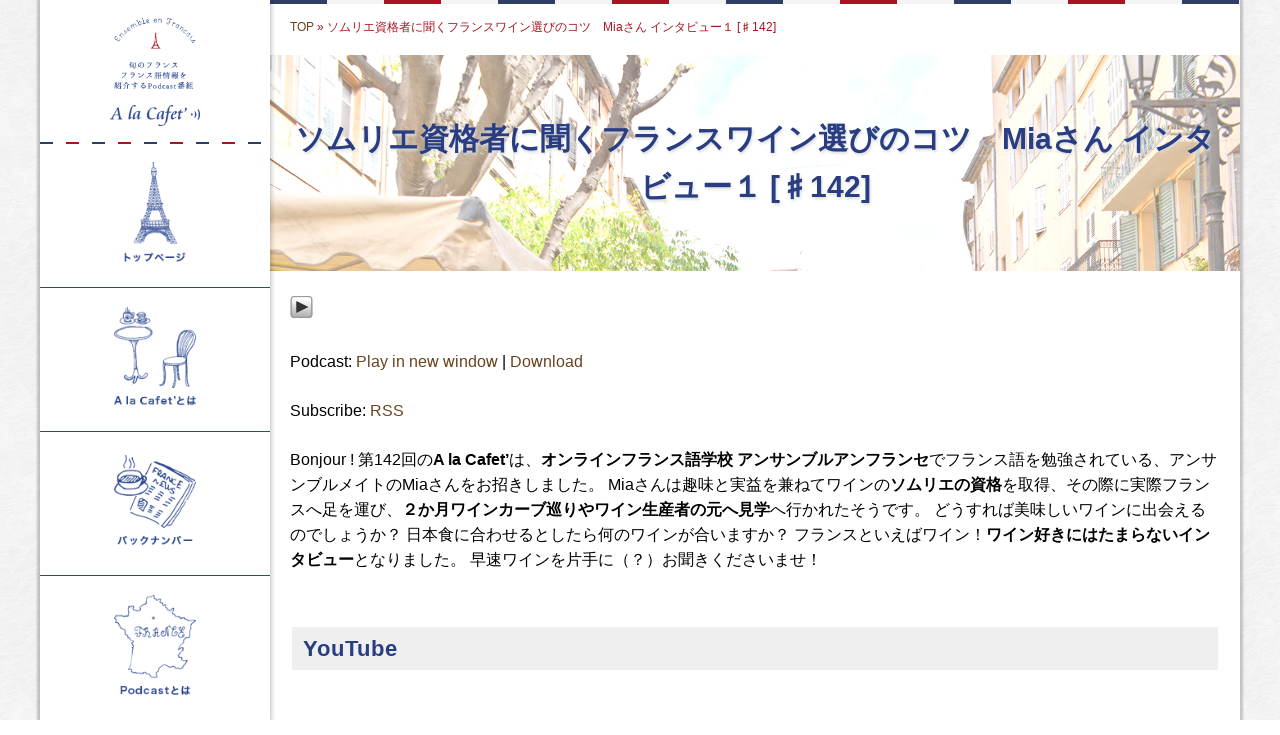

--- FILE ---
content_type: text/html; charset=UTF-8
request_url: https://alacafet.ensemblefr.com/alacafet-142.html
body_size: 14347
content:
<!DOCTYPE HTML>
<html lang="ja">
<!--[if lt IE 7]> <html class="ie lt-ie9 lt-ie8 lt-ie7" lang="ja"> <![endif]-->
<!--[if IE 7]> <html class="ie lt-ie9 lt-ie8" lang="ja"> <![endif]-->
<!--[if IE 8]> <html class="ie lt-ie9" lang="ja"> <![endif]-->
<!--[if lte IE 9]> <html class="ie IE" lang="ja"> <![endif]-->
<head>
<meta charset="UTF-8">
<meta http-equiv="X-UA-Compatible" content="IE=Edge">
<meta http-equiv="Content-Type" content="text/html; charset=UTF-8" />
<meta name="viewport" content="width=device-width,initial-scale=1.0,user-scalable=no">
<meta name="format-detection" content="email=no,telephone=no,address=no">
<title>ソムリエ資格者に聞くフランスワイン選びのコツ Miaさん インタビュー１ [♯142] | オンラインフランス語学校アンサンブルアンフランセオンラインフランス語学校アンサンブルアンフランセ</title>
<link href="https://alacafet.ensemblefr.com/wp-content/themes/france-site/alacafet/style.css" rel="stylesheet" type="text/css">
<!-- <link href="/alacafet/reset.css" rel="stylesheet" type="text/css"> -->
   <!-- <link href="/alacafet/design_alacafe.css" rel="stylesheet" type="text/css">  -->
<link rel="stylesheet" type="text/css" href="https://alacafet.ensemblefr.com/wp-content/themes/france-site/tooltip-css/tooltipster.css" />
<!-- saved from url=(0014)about:internet -->



<!--<script type="text/javascript" src="https://www.google.com/jsapi"></script>
-->
<!--<script src="js/jquery-1.9.1.min.js"type="text/javascript"></script>-->
<script type="text/javascript" src="https://ajax.googleapis.com/ajax/libs/jquery/1.7.2/jquery.min.js"></script>
<!-- <script type="text/javascript" src="https://ajax.googleapis.com/ajax/libs/jqueryui/1.8.18/jquery-ui.min.js"></script>
<script src="/js/smartRollover.js" type="text/javascript"></script>
<script src="/js/smoothscroll.js" type="text/javascript"></script> -->
<script type="text/javascript" src="https://alacafet.ensemblefr.com/wp-content/themes/france-site/js/reflection.js"></script>
<script src="https://alacafet.ensemblefr.com/wp-content/themes/france-site/js/ensemblefr.js"></script>
<script src="https://alacafet.ensemblefr.com/wp-content/themes/france-site/js/jquery.tooltipster.js"></script>


<title>ソムリエ資格者に聞くフランスワイン選びのコツ Miaさん インタビュー１ [♯142] | オンラインフランス語学校アンサンブルアンフランセ</title>
	<style>img:is([sizes="auto" i], [sizes^="auto," i]) { contain-intrinsic-size: 3000px 1500px }</style>
	
		<!-- All in One SEO 4.9.2 - aioseo.com -->
	<meta name="description" content="オンラインフランス語学校アンサンブルアンフランセがお届けする、A la Cafet&#039;。フランスといえばワインを思い浮かべる人も多いでしょう。今回はアンサンブル生徒のMiaさんにワイン選びのコツを教えてもらいました。Miaさんはソムリエ資格を持つプロ。ワイン好きの方は必見のインタビューです。" />
	<meta name="robots" content="max-image-preview:large" />
	<meta name="author" content="kazumi"/>
	<meta name="keywords" content="a la cafet\&#039;旬のフランス・フランス語情報をお届けします,アンサンブルメイトインタビュー" />
	<link rel="canonical" href="https://alacafet.ensemblefr.com/alacafet-142.html" />
	<meta name="generator" content="All in One SEO (AIOSEO) 4.9.2" />
		<meta property="og:locale" content="ja_JP" />
		<meta property="og:site_name" content="オンラインフランス語学校アンサンブルアンフランセ |" />
		<meta property="og:type" content="article" />
		<meta property="og:title" content="ソムリエ資格者に聞くフランスワイン選びのコツ Miaさん インタビュー１ [♯142] | オンラインフランス語学校アンサンブルアンフランセ" />
		<meta property="og:description" content="オンラインフランス語学校アンサンブルアンフランセがお届けする、A la Cafet&#039;。フランスといえばワインを思い浮かべる人も多いでしょう。今回はアンサンブル生徒のMiaさんにワイン選びのコツを教えてもらいました。Miaさんはソムリエ資格を持つプロ。ワイン好きの方は必見のインタビューです。" />
		<meta property="og:url" content="https://alacafet.ensemblefr.com/alacafet-142.html" />
		<meta property="article:published_time" content="2017-10-25T00:09:39+00:00" />
		<meta property="article:modified_time" content="2020-02-17T13:47:48+00:00" />
		<meta property="article:publisher" content="https://www.facebook.com/ensemble.en.francais" />
		<meta name="twitter:card" content="summary" />
		<meta name="twitter:site" content="@ensemblefr" />
		<meta name="twitter:title" content="ソムリエ資格者に聞くフランスワイン選びのコツ Miaさん インタビュー１ [♯142] | オンラインフランス語学校アンサンブルアンフランセ" />
		<meta name="twitter:description" content="オンラインフランス語学校アンサンブルアンフランセがお届けする、A la Cafet&#039;。フランスといえばワインを思い浮かべる人も多いでしょう。今回はアンサンブル生徒のMiaさんにワイン選びのコツを教えてもらいました。Miaさんはソムリエ資格を持つプロ。ワイン好きの方は必見のインタビューです。" />
		<meta name="twitter:creator" content="@ensemblefr" />
		<script type="application/ld+json" class="aioseo-schema">
			{"@context":"https:\/\/schema.org","@graph":[{"@type":"Article","@id":"https:\/\/alacafet.ensemblefr.com\/alacafet-142.html#article","name":"\u30bd\u30e0\u30ea\u30a8\u8cc7\u683c\u8005\u306b\u805e\u304f\u30d5\u30e9\u30f3\u30b9\u30ef\u30a4\u30f3\u9078\u3073\u306e\u30b3\u30c4 Mia\u3055\u3093 \u30a4\u30f3\u30bf\u30d3\u30e5\u30fc\uff11 [\u266f142] | \u30aa\u30f3\u30e9\u30a4\u30f3\u30d5\u30e9\u30f3\u30b9\u8a9e\u5b66\u6821\u30a2\u30f3\u30b5\u30f3\u30d6\u30eb\u30a2\u30f3\u30d5\u30e9\u30f3\u30bb","headline":"\u30bd\u30e0\u30ea\u30a8\u8cc7\u683c\u8005\u306b\u805e\u304f\u30d5\u30e9\u30f3\u30b9\u30ef\u30a4\u30f3\u9078\u3073\u306e\u30b3\u30c4\u3000Mia\u3055\u3093 \u30a4\u30f3\u30bf\u30d3\u30e5\u30fc\uff11 [\u266f142]","author":{"@id":"https:\/\/alacafet.ensemblefr.com\/author\/kazumi#author"},"publisher":{"@id":"https:\/\/alacafet.ensemblefr.com\/#organization"},"image":{"@type":"ImageObject","url":"https:\/\/alacafet.ensemblefr.com\/wp-content\/uploads\/2017\/10\/14-1.jpg","width":250,"height":300},"datePublished":"2017-10-25T09:09:39+09:00","dateModified":"2020-02-17T22:47:48+09:00","inLanguage":"ja","mainEntityOfPage":{"@id":"https:\/\/alacafet.ensemblefr.com\/alacafet-142.html#webpage"},"isPartOf":{"@id":"https:\/\/alacafet.ensemblefr.com\/alacafet-142.html#webpage"},"articleSection":"A la Cafet'\u65ec\u306e\u30d5\u30e9\u30f3\u30b9\u30fb\u30d5\u30e9\u30f3\u30b9\u8a9e\u60c5\u5831\u3092\u304a\u5c4a\u3051\u3057\u307e\u3059, \u30a2\u30f3\u30b5\u30f3\u30d6\u30eb\u30e1\u30a4\u30c8\u30a4\u30f3\u30bf\u30d3\u30e5\u30fc"},{"@type":"BreadcrumbList","@id":"https:\/\/alacafet.ensemblefr.com\/alacafet-142.html#breadcrumblist","itemListElement":[{"@type":"ListItem","@id":"https:\/\/alacafet.ensemblefr.com#listItem","position":1,"name":"\u30db\u30fc\u30e0","item":"https:\/\/alacafet.ensemblefr.com","nextItem":{"@type":"ListItem","@id":"https:\/\/alacafet.ensemblefr.com\/category\/a_la_cafet#listItem","name":"A la Cafet'\u65ec\u306e\u30d5\u30e9\u30f3\u30b9\u30fb\u30d5\u30e9\u30f3\u30b9\u8a9e\u60c5\u5831\u3092\u304a\u5c4a\u3051\u3057\u307e\u3059"}},{"@type":"ListItem","@id":"https:\/\/alacafet.ensemblefr.com\/category\/a_la_cafet#listItem","position":2,"name":"A la Cafet'\u65ec\u306e\u30d5\u30e9\u30f3\u30b9\u30fb\u30d5\u30e9\u30f3\u30b9\u8a9e\u60c5\u5831\u3092\u304a\u5c4a\u3051\u3057\u307e\u3059","item":"https:\/\/alacafet.ensemblefr.com\/category\/a_la_cafet","nextItem":{"@type":"ListItem","@id":"https:\/\/alacafet.ensemblefr.com\/category\/a_la_cafet\/%e3%82%a2%e3%83%b3%e3%82%b5%e3%83%b3%e3%83%96%e3%83%ab%e3%83%a1%e3%82%a4%e3%83%88%e3%82%a4%e3%83%b3%e3%82%bf%e3%83%93%e3%83%a5%e3%83%bc-a_la_cafet#listItem","name":"\u30a2\u30f3\u30b5\u30f3\u30d6\u30eb\u30e1\u30a4\u30c8\u30a4\u30f3\u30bf\u30d3\u30e5\u30fc"},"previousItem":{"@type":"ListItem","@id":"https:\/\/alacafet.ensemblefr.com#listItem","name":"\u30db\u30fc\u30e0"}},{"@type":"ListItem","@id":"https:\/\/alacafet.ensemblefr.com\/category\/a_la_cafet\/%e3%82%a2%e3%83%b3%e3%82%b5%e3%83%b3%e3%83%96%e3%83%ab%e3%83%a1%e3%82%a4%e3%83%88%e3%82%a4%e3%83%b3%e3%82%bf%e3%83%93%e3%83%a5%e3%83%bc-a_la_cafet#listItem","position":3,"name":"\u30a2\u30f3\u30b5\u30f3\u30d6\u30eb\u30e1\u30a4\u30c8\u30a4\u30f3\u30bf\u30d3\u30e5\u30fc","item":"https:\/\/alacafet.ensemblefr.com\/category\/a_la_cafet\/%e3%82%a2%e3%83%b3%e3%82%b5%e3%83%b3%e3%83%96%e3%83%ab%e3%83%a1%e3%82%a4%e3%83%88%e3%82%a4%e3%83%b3%e3%82%bf%e3%83%93%e3%83%a5%e3%83%bc-a_la_cafet","nextItem":{"@type":"ListItem","@id":"https:\/\/alacafet.ensemblefr.com\/alacafet-142.html#listItem","name":"\u30bd\u30e0\u30ea\u30a8\u8cc7\u683c\u8005\u306b\u805e\u304f\u30d5\u30e9\u30f3\u30b9\u30ef\u30a4\u30f3\u9078\u3073\u306e\u30b3\u30c4\u3000Mia\u3055\u3093 \u30a4\u30f3\u30bf\u30d3\u30e5\u30fc\uff11 [\u266f142]"},"previousItem":{"@type":"ListItem","@id":"https:\/\/alacafet.ensemblefr.com\/category\/a_la_cafet#listItem","name":"A la Cafet'\u65ec\u306e\u30d5\u30e9\u30f3\u30b9\u30fb\u30d5\u30e9\u30f3\u30b9\u8a9e\u60c5\u5831\u3092\u304a\u5c4a\u3051\u3057\u307e\u3059"}},{"@type":"ListItem","@id":"https:\/\/alacafet.ensemblefr.com\/alacafet-142.html#listItem","position":4,"name":"\u30bd\u30e0\u30ea\u30a8\u8cc7\u683c\u8005\u306b\u805e\u304f\u30d5\u30e9\u30f3\u30b9\u30ef\u30a4\u30f3\u9078\u3073\u306e\u30b3\u30c4\u3000Mia\u3055\u3093 \u30a4\u30f3\u30bf\u30d3\u30e5\u30fc\uff11 [\u266f142]","previousItem":{"@type":"ListItem","@id":"https:\/\/alacafet.ensemblefr.com\/category\/a_la_cafet\/%e3%82%a2%e3%83%b3%e3%82%b5%e3%83%b3%e3%83%96%e3%83%ab%e3%83%a1%e3%82%a4%e3%83%88%e3%82%a4%e3%83%b3%e3%82%bf%e3%83%93%e3%83%a5%e3%83%bc-a_la_cafet#listItem","name":"\u30a2\u30f3\u30b5\u30f3\u30d6\u30eb\u30e1\u30a4\u30c8\u30a4\u30f3\u30bf\u30d3\u30e5\u30fc"}}]},{"@type":"Organization","@id":"https:\/\/alacafet.ensemblefr.com\/#organization","name":"\u30aa\u30f3\u30e9\u30a4\u30f3\u30d5\u30e9\u30f3\u30b9\u8a9e\u5b66\u6821\u30a2\u30f3\u30b5\u30f3\u30d6\u30eb\u30a2\u30f3\u30d5\u30e9\u30f3\u30bb","url":"https:\/\/alacafet.ensemblefr.com\/","logo":{"@type":"ImageObject","url":"https:\/\/alacafet.ensemblefr.com\/wp-content\/uploads\/2023\/11\/cd381609a78dbf7ee9352532ee8638e8.jpg","@id":"https:\/\/alacafet.ensemblefr.com\/alacafet-142.html\/#organizationLogo","width":2560,"height":1440},"image":{"@id":"https:\/\/alacafet.ensemblefr.com\/alacafet-142.html\/#organizationLogo"},"sameAs":["https:\/\/www.facebook.com\/ensemble.en.francais","https:\/\/twitter.com\/ensemblefr","https:\/\/www.instagram.com\/ensemble_en_francais\/"]},{"@type":"Person","@id":"https:\/\/alacafet.ensemblefr.com\/author\/kazumi#author","url":"https:\/\/alacafet.ensemblefr.com\/author\/kazumi","name":"kazumi","image":{"@type":"ImageObject","@id":"https:\/\/alacafet.ensemblefr.com\/alacafet-142.html#authorImage","url":"https:\/\/secure.gravatar.com\/avatar\/6d71264a28ae5a6f210fe1947fd6f5fbbc5b3f3d9dd3667cad93d508064b1f9c?s=96&d=mm&r=g","width":96,"height":96,"caption":"kazumi"}},{"@type":"WebPage","@id":"https:\/\/alacafet.ensemblefr.com\/alacafet-142.html#webpage","url":"https:\/\/alacafet.ensemblefr.com\/alacafet-142.html","name":"\u30bd\u30e0\u30ea\u30a8\u8cc7\u683c\u8005\u306b\u805e\u304f\u30d5\u30e9\u30f3\u30b9\u30ef\u30a4\u30f3\u9078\u3073\u306e\u30b3\u30c4 Mia\u3055\u3093 \u30a4\u30f3\u30bf\u30d3\u30e5\u30fc\uff11 [\u266f142] | \u30aa\u30f3\u30e9\u30a4\u30f3\u30d5\u30e9\u30f3\u30b9\u8a9e\u5b66\u6821\u30a2\u30f3\u30b5\u30f3\u30d6\u30eb\u30a2\u30f3\u30d5\u30e9\u30f3\u30bb","description":"\u30aa\u30f3\u30e9\u30a4\u30f3\u30d5\u30e9\u30f3\u30b9\u8a9e\u5b66\u6821\u30a2\u30f3\u30b5\u30f3\u30d6\u30eb\u30a2\u30f3\u30d5\u30e9\u30f3\u30bb\u304c\u304a\u5c4a\u3051\u3059\u308b\u3001A la Cafet'\u3002\u30d5\u30e9\u30f3\u30b9\u3068\u3044\u3048\u3070\u30ef\u30a4\u30f3\u3092\u601d\u3044\u6d6e\u304b\u3079\u308b\u4eba\u3082\u591a\u3044\u3067\u3057\u3087\u3046\u3002\u4eca\u56de\u306f\u30a2\u30f3\u30b5\u30f3\u30d6\u30eb\u751f\u5f92\u306eMia\u3055\u3093\u306b\u30ef\u30a4\u30f3\u9078\u3073\u306e\u30b3\u30c4\u3092\u6559\u3048\u3066\u3082\u3089\u3044\u307e\u3057\u305f\u3002Mia\u3055\u3093\u306f\u30bd\u30e0\u30ea\u30a8\u8cc7\u683c\u3092\u6301\u3064\u30d7\u30ed\u3002\u30ef\u30a4\u30f3\u597d\u304d\u306e\u65b9\u306f\u5fc5\u898b\u306e\u30a4\u30f3\u30bf\u30d3\u30e5\u30fc\u3067\u3059\u3002","inLanguage":"ja","isPartOf":{"@id":"https:\/\/alacafet.ensemblefr.com\/#website"},"breadcrumb":{"@id":"https:\/\/alacafet.ensemblefr.com\/alacafet-142.html#breadcrumblist"},"author":{"@id":"https:\/\/alacafet.ensemblefr.com\/author\/kazumi#author"},"creator":{"@id":"https:\/\/alacafet.ensemblefr.com\/author\/kazumi#author"},"image":{"@type":"ImageObject","url":"https:\/\/alacafet.ensemblefr.com\/wp-content\/uploads\/2017\/10\/14-1.jpg","@id":"https:\/\/alacafet.ensemblefr.com\/alacafet-142.html\/#mainImage","width":250,"height":300},"primaryImageOfPage":{"@id":"https:\/\/alacafet.ensemblefr.com\/alacafet-142.html#mainImage"},"datePublished":"2017-10-25T09:09:39+09:00","dateModified":"2020-02-17T22:47:48+09:00"},{"@type":"WebSite","@id":"https:\/\/alacafet.ensemblefr.com\/#website","url":"https:\/\/alacafet.ensemblefr.com\/","name":"\u30aa\u30f3\u30e9\u30a4\u30f3\u30d5\u30e9\u30f3\u30b9\u8a9e\u5b66\u6821\u30a2\u30f3\u30b5\u30f3\u30d6\u30eb\u30a2\u30f3\u30d5\u30e9\u30f3\u30bb","inLanguage":"ja","publisher":{"@id":"https:\/\/alacafet.ensemblefr.com\/#organization"}}]}
		</script>
		<!-- All in One SEO -->

<link rel='dns-prefetch' href='//ajax.googleapis.com' />
<link rel='dns-prefetch' href='//cdnjs.cloudflare.com' />
<link rel='dns-prefetch' href='//www.googletagmanager.com' />
		<!-- This site uses the Google Analytics by MonsterInsights plugin v9.11.0 - Using Analytics tracking - https://www.monsterinsights.com/ -->
		<!-- Note: MonsterInsights is not currently configured on this site. The site owner needs to authenticate with Google Analytics in the MonsterInsights settings panel. -->
					<!-- No tracking code set -->
				<!-- / Google Analytics by MonsterInsights -->
		<script type="text/javascript">
/* <![CDATA[ */
window._wpemojiSettings = {"baseUrl":"https:\/\/s.w.org\/images\/core\/emoji\/16.0.1\/72x72\/","ext":".png","svgUrl":"https:\/\/s.w.org\/images\/core\/emoji\/16.0.1\/svg\/","svgExt":".svg","source":{"concatemoji":"https:\/\/alacafet.ensemblefr.com\/wp-includes\/js\/wp-emoji-release.min.js?ver=6.8.3"}};
/*! This file is auto-generated */
!function(s,n){var o,i,e;function c(e){try{var t={supportTests:e,timestamp:(new Date).valueOf()};sessionStorage.setItem(o,JSON.stringify(t))}catch(e){}}function p(e,t,n){e.clearRect(0,0,e.canvas.width,e.canvas.height),e.fillText(t,0,0);var t=new Uint32Array(e.getImageData(0,0,e.canvas.width,e.canvas.height).data),a=(e.clearRect(0,0,e.canvas.width,e.canvas.height),e.fillText(n,0,0),new Uint32Array(e.getImageData(0,0,e.canvas.width,e.canvas.height).data));return t.every(function(e,t){return e===a[t]})}function u(e,t){e.clearRect(0,0,e.canvas.width,e.canvas.height),e.fillText(t,0,0);for(var n=e.getImageData(16,16,1,1),a=0;a<n.data.length;a++)if(0!==n.data[a])return!1;return!0}function f(e,t,n,a){switch(t){case"flag":return n(e,"\ud83c\udff3\ufe0f\u200d\u26a7\ufe0f","\ud83c\udff3\ufe0f\u200b\u26a7\ufe0f")?!1:!n(e,"\ud83c\udde8\ud83c\uddf6","\ud83c\udde8\u200b\ud83c\uddf6")&&!n(e,"\ud83c\udff4\udb40\udc67\udb40\udc62\udb40\udc65\udb40\udc6e\udb40\udc67\udb40\udc7f","\ud83c\udff4\u200b\udb40\udc67\u200b\udb40\udc62\u200b\udb40\udc65\u200b\udb40\udc6e\u200b\udb40\udc67\u200b\udb40\udc7f");case"emoji":return!a(e,"\ud83e\udedf")}return!1}function g(e,t,n,a){var r="undefined"!=typeof WorkerGlobalScope&&self instanceof WorkerGlobalScope?new OffscreenCanvas(300,150):s.createElement("canvas"),o=r.getContext("2d",{willReadFrequently:!0}),i=(o.textBaseline="top",o.font="600 32px Arial",{});return e.forEach(function(e){i[e]=t(o,e,n,a)}),i}function t(e){var t=s.createElement("script");t.src=e,t.defer=!0,s.head.appendChild(t)}"undefined"!=typeof Promise&&(o="wpEmojiSettingsSupports",i=["flag","emoji"],n.supports={everything:!0,everythingExceptFlag:!0},e=new Promise(function(e){s.addEventListener("DOMContentLoaded",e,{once:!0})}),new Promise(function(t){var n=function(){try{var e=JSON.parse(sessionStorage.getItem(o));if("object"==typeof e&&"number"==typeof e.timestamp&&(new Date).valueOf()<e.timestamp+604800&&"object"==typeof e.supportTests)return e.supportTests}catch(e){}return null}();if(!n){if("undefined"!=typeof Worker&&"undefined"!=typeof OffscreenCanvas&&"undefined"!=typeof URL&&URL.createObjectURL&&"undefined"!=typeof Blob)try{var e="postMessage("+g.toString()+"("+[JSON.stringify(i),f.toString(),p.toString(),u.toString()].join(",")+"));",a=new Blob([e],{type:"text/javascript"}),r=new Worker(URL.createObjectURL(a),{name:"wpTestEmojiSupports"});return void(r.onmessage=function(e){c(n=e.data),r.terminate(),t(n)})}catch(e){}c(n=g(i,f,p,u))}t(n)}).then(function(e){for(var t in e)n.supports[t]=e[t],n.supports.everything=n.supports.everything&&n.supports[t],"flag"!==t&&(n.supports.everythingExceptFlag=n.supports.everythingExceptFlag&&n.supports[t]);n.supports.everythingExceptFlag=n.supports.everythingExceptFlag&&!n.supports.flag,n.DOMReady=!1,n.readyCallback=function(){n.DOMReady=!0}}).then(function(){return e}).then(function(){var e;n.supports.everything||(n.readyCallback(),(e=n.source||{}).concatemoji?t(e.concatemoji):e.wpemoji&&e.twemoji&&(t(e.twemoji),t(e.wpemoji)))}))}((window,document),window._wpemojiSettings);
/* ]]> */
</script>
<style id='wp-emoji-styles-inline-css' type='text/css'>

	img.wp-smiley, img.emoji {
		display: inline !important;
		border: none !important;
		box-shadow: none !important;
		height: 1em !important;
		width: 1em !important;
		margin: 0 0.07em !important;
		vertical-align: -0.1em !important;
		background: none !important;
		padding: 0 !important;
	}
</style>
<link rel='stylesheet' id='wp-block-library-css' href='https://alacafet.ensemblefr.com/wp-includes/css/dist/block-library/style.min.css?ver=6.8.3' type='text/css' media='all' />
<style id='classic-theme-styles-inline-css' type='text/css'>
/*! This file is auto-generated */
.wp-block-button__link{color:#fff;background-color:#32373c;border-radius:9999px;box-shadow:none;text-decoration:none;padding:calc(.667em + 2px) calc(1.333em + 2px);font-size:1.125em}.wp-block-file__button{background:#32373c;color:#fff;text-decoration:none}
</style>
<link rel='stylesheet' id='aioseo/css/src/vue/standalone/blocks/table-of-contents/global.scss-css' href='https://alacafet.ensemblefr.com/wp-content/plugins/all-in-one-seo-pack/dist/Lite/assets/css/table-of-contents/global.e90f6d47.css?ver=4.9.2' type='text/css' media='all' />
<style id='powerpress-player-block-style-inline-css' type='text/css'>


</style>
<style id='global-styles-inline-css' type='text/css'>
:root{--wp--preset--aspect-ratio--square: 1;--wp--preset--aspect-ratio--4-3: 4/3;--wp--preset--aspect-ratio--3-4: 3/4;--wp--preset--aspect-ratio--3-2: 3/2;--wp--preset--aspect-ratio--2-3: 2/3;--wp--preset--aspect-ratio--16-9: 16/9;--wp--preset--aspect-ratio--9-16: 9/16;--wp--preset--color--black: #000000;--wp--preset--color--cyan-bluish-gray: #abb8c3;--wp--preset--color--white: #ffffff;--wp--preset--color--pale-pink: #f78da7;--wp--preset--color--vivid-red: #cf2e2e;--wp--preset--color--luminous-vivid-orange: #ff6900;--wp--preset--color--luminous-vivid-amber: #fcb900;--wp--preset--color--light-green-cyan: #7bdcb5;--wp--preset--color--vivid-green-cyan: #00d084;--wp--preset--color--pale-cyan-blue: #8ed1fc;--wp--preset--color--vivid-cyan-blue: #0693e3;--wp--preset--color--vivid-purple: #9b51e0;--wp--preset--gradient--vivid-cyan-blue-to-vivid-purple: linear-gradient(135deg,rgba(6,147,227,1) 0%,rgb(155,81,224) 100%);--wp--preset--gradient--light-green-cyan-to-vivid-green-cyan: linear-gradient(135deg,rgb(122,220,180) 0%,rgb(0,208,130) 100%);--wp--preset--gradient--luminous-vivid-amber-to-luminous-vivid-orange: linear-gradient(135deg,rgba(252,185,0,1) 0%,rgba(255,105,0,1) 100%);--wp--preset--gradient--luminous-vivid-orange-to-vivid-red: linear-gradient(135deg,rgba(255,105,0,1) 0%,rgb(207,46,46) 100%);--wp--preset--gradient--very-light-gray-to-cyan-bluish-gray: linear-gradient(135deg,rgb(238,238,238) 0%,rgb(169,184,195) 100%);--wp--preset--gradient--cool-to-warm-spectrum: linear-gradient(135deg,rgb(74,234,220) 0%,rgb(151,120,209) 20%,rgb(207,42,186) 40%,rgb(238,44,130) 60%,rgb(251,105,98) 80%,rgb(254,248,76) 100%);--wp--preset--gradient--blush-light-purple: linear-gradient(135deg,rgb(255,206,236) 0%,rgb(152,150,240) 100%);--wp--preset--gradient--blush-bordeaux: linear-gradient(135deg,rgb(254,205,165) 0%,rgb(254,45,45) 50%,rgb(107,0,62) 100%);--wp--preset--gradient--luminous-dusk: linear-gradient(135deg,rgb(255,203,112) 0%,rgb(199,81,192) 50%,rgb(65,88,208) 100%);--wp--preset--gradient--pale-ocean: linear-gradient(135deg,rgb(255,245,203) 0%,rgb(182,227,212) 50%,rgb(51,167,181) 100%);--wp--preset--gradient--electric-grass: linear-gradient(135deg,rgb(202,248,128) 0%,rgb(113,206,126) 100%);--wp--preset--gradient--midnight: linear-gradient(135deg,rgb(2,3,129) 0%,rgb(40,116,252) 100%);--wp--preset--font-size--small: 13px;--wp--preset--font-size--medium: 20px;--wp--preset--font-size--large: 36px;--wp--preset--font-size--x-large: 42px;--wp--preset--spacing--20: 0.44rem;--wp--preset--spacing--30: 0.67rem;--wp--preset--spacing--40: 1rem;--wp--preset--spacing--50: 1.5rem;--wp--preset--spacing--60: 2.25rem;--wp--preset--spacing--70: 3.38rem;--wp--preset--spacing--80: 5.06rem;--wp--preset--shadow--natural: 6px 6px 9px rgba(0, 0, 0, 0.2);--wp--preset--shadow--deep: 12px 12px 50px rgba(0, 0, 0, 0.4);--wp--preset--shadow--sharp: 6px 6px 0px rgba(0, 0, 0, 0.2);--wp--preset--shadow--outlined: 6px 6px 0px -3px rgba(255, 255, 255, 1), 6px 6px rgba(0, 0, 0, 1);--wp--preset--shadow--crisp: 6px 6px 0px rgba(0, 0, 0, 1);}:where(.is-layout-flex){gap: 0.5em;}:where(.is-layout-grid){gap: 0.5em;}body .is-layout-flex{display: flex;}.is-layout-flex{flex-wrap: wrap;align-items: center;}.is-layout-flex > :is(*, div){margin: 0;}body .is-layout-grid{display: grid;}.is-layout-grid > :is(*, div){margin: 0;}:where(.wp-block-columns.is-layout-flex){gap: 2em;}:where(.wp-block-columns.is-layout-grid){gap: 2em;}:where(.wp-block-post-template.is-layout-flex){gap: 1.25em;}:where(.wp-block-post-template.is-layout-grid){gap: 1.25em;}.has-black-color{color: var(--wp--preset--color--black) !important;}.has-cyan-bluish-gray-color{color: var(--wp--preset--color--cyan-bluish-gray) !important;}.has-white-color{color: var(--wp--preset--color--white) !important;}.has-pale-pink-color{color: var(--wp--preset--color--pale-pink) !important;}.has-vivid-red-color{color: var(--wp--preset--color--vivid-red) !important;}.has-luminous-vivid-orange-color{color: var(--wp--preset--color--luminous-vivid-orange) !important;}.has-luminous-vivid-amber-color{color: var(--wp--preset--color--luminous-vivid-amber) !important;}.has-light-green-cyan-color{color: var(--wp--preset--color--light-green-cyan) !important;}.has-vivid-green-cyan-color{color: var(--wp--preset--color--vivid-green-cyan) !important;}.has-pale-cyan-blue-color{color: var(--wp--preset--color--pale-cyan-blue) !important;}.has-vivid-cyan-blue-color{color: var(--wp--preset--color--vivid-cyan-blue) !important;}.has-vivid-purple-color{color: var(--wp--preset--color--vivid-purple) !important;}.has-black-background-color{background-color: var(--wp--preset--color--black) !important;}.has-cyan-bluish-gray-background-color{background-color: var(--wp--preset--color--cyan-bluish-gray) !important;}.has-white-background-color{background-color: var(--wp--preset--color--white) !important;}.has-pale-pink-background-color{background-color: var(--wp--preset--color--pale-pink) !important;}.has-vivid-red-background-color{background-color: var(--wp--preset--color--vivid-red) !important;}.has-luminous-vivid-orange-background-color{background-color: var(--wp--preset--color--luminous-vivid-orange) !important;}.has-luminous-vivid-amber-background-color{background-color: var(--wp--preset--color--luminous-vivid-amber) !important;}.has-light-green-cyan-background-color{background-color: var(--wp--preset--color--light-green-cyan) !important;}.has-vivid-green-cyan-background-color{background-color: var(--wp--preset--color--vivid-green-cyan) !important;}.has-pale-cyan-blue-background-color{background-color: var(--wp--preset--color--pale-cyan-blue) !important;}.has-vivid-cyan-blue-background-color{background-color: var(--wp--preset--color--vivid-cyan-blue) !important;}.has-vivid-purple-background-color{background-color: var(--wp--preset--color--vivid-purple) !important;}.has-black-border-color{border-color: var(--wp--preset--color--black) !important;}.has-cyan-bluish-gray-border-color{border-color: var(--wp--preset--color--cyan-bluish-gray) !important;}.has-white-border-color{border-color: var(--wp--preset--color--white) !important;}.has-pale-pink-border-color{border-color: var(--wp--preset--color--pale-pink) !important;}.has-vivid-red-border-color{border-color: var(--wp--preset--color--vivid-red) !important;}.has-luminous-vivid-orange-border-color{border-color: var(--wp--preset--color--luminous-vivid-orange) !important;}.has-luminous-vivid-amber-border-color{border-color: var(--wp--preset--color--luminous-vivid-amber) !important;}.has-light-green-cyan-border-color{border-color: var(--wp--preset--color--light-green-cyan) !important;}.has-vivid-green-cyan-border-color{border-color: var(--wp--preset--color--vivid-green-cyan) !important;}.has-pale-cyan-blue-border-color{border-color: var(--wp--preset--color--pale-cyan-blue) !important;}.has-vivid-cyan-blue-border-color{border-color: var(--wp--preset--color--vivid-cyan-blue) !important;}.has-vivid-purple-border-color{border-color: var(--wp--preset--color--vivid-purple) !important;}.has-vivid-cyan-blue-to-vivid-purple-gradient-background{background: var(--wp--preset--gradient--vivid-cyan-blue-to-vivid-purple) !important;}.has-light-green-cyan-to-vivid-green-cyan-gradient-background{background: var(--wp--preset--gradient--light-green-cyan-to-vivid-green-cyan) !important;}.has-luminous-vivid-amber-to-luminous-vivid-orange-gradient-background{background: var(--wp--preset--gradient--luminous-vivid-amber-to-luminous-vivid-orange) !important;}.has-luminous-vivid-orange-to-vivid-red-gradient-background{background: var(--wp--preset--gradient--luminous-vivid-orange-to-vivid-red) !important;}.has-very-light-gray-to-cyan-bluish-gray-gradient-background{background: var(--wp--preset--gradient--very-light-gray-to-cyan-bluish-gray) !important;}.has-cool-to-warm-spectrum-gradient-background{background: var(--wp--preset--gradient--cool-to-warm-spectrum) !important;}.has-blush-light-purple-gradient-background{background: var(--wp--preset--gradient--blush-light-purple) !important;}.has-blush-bordeaux-gradient-background{background: var(--wp--preset--gradient--blush-bordeaux) !important;}.has-luminous-dusk-gradient-background{background: var(--wp--preset--gradient--luminous-dusk) !important;}.has-pale-ocean-gradient-background{background: var(--wp--preset--gradient--pale-ocean) !important;}.has-electric-grass-gradient-background{background: var(--wp--preset--gradient--electric-grass) !important;}.has-midnight-gradient-background{background: var(--wp--preset--gradient--midnight) !important;}.has-small-font-size{font-size: var(--wp--preset--font-size--small) !important;}.has-medium-font-size{font-size: var(--wp--preset--font-size--medium) !important;}.has-large-font-size{font-size: var(--wp--preset--font-size--large) !important;}.has-x-large-font-size{font-size: var(--wp--preset--font-size--x-large) !important;}
:where(.wp-block-post-template.is-layout-flex){gap: 1.25em;}:where(.wp-block-post-template.is-layout-grid){gap: 1.25em;}
:where(.wp-block-columns.is-layout-flex){gap: 2em;}:where(.wp-block-columns.is-layout-grid){gap: 2em;}
:root :where(.wp-block-pullquote){font-size: 1.5em;line-height: 1.6;}
</style>
<link rel='stylesheet' id='clammr-player-style-css' href='https://alacafet.ensemblefr.com/wp-content/plugins/audio-player-by-clammr/css/clammr-audio-player.css?ver=6.8.3' type='text/css' media='all' />
<link rel='stylesheet' id='mediaelement-css' href='https://alacafet.ensemblefr.com/wp-includes/js/mediaelement/mediaelementplayer-legacy.min.css?ver=4.2.17' type='text/css' media='all' />
<link rel='stylesheet' id='wp-mediaelement-css' href='https://alacafet.ensemblefr.com/wp-includes/js/mediaelement/wp-mediaelement.min.css?ver=6.8.3' type='text/css' media='all' />
<link rel='stylesheet' id='contact-form-7-css' href='https://alacafet.ensemblefr.com/wp-content/plugins/contact-form-7/includes/css/styles.css?ver=6.1.4' type='text/css' media='all' />
<link rel='stylesheet' id='font-awesome-css' href='//cdnjs.cloudflare.com/ajax/libs/font-awesome/4.3.0/css/font-awesome.min.css?ver=6.8.3' type='text/css' media='all' />
<link rel='stylesheet' id='wp-to-top-css' href='https://alacafet.ensemblefr.com/wp-content/plugins/wp-to-top/css/wp-to-top.css?ver=6.8.3' type='text/css' media='all' />
<style id='wp-to-top-inline-css' type='text/css'>
.wp-to-top {
		background: #000;
		color: #fff; right: 10px; 
		font-size: 30px; 
		line-height: 30px; 
		}.wp-to-top:hover {
		color: #fff; 
		}
</style>
<link rel='stylesheet' id='owl-style-css' href='https://alacafet.ensemblefr.com/wp-content/themes/france-site/css/assets/owl.carousel.css?ver=6.8.3' type='text/css' media='all' />
<link rel='stylesheet' id='wp-pagenavi-css' href='https://alacafet.ensemblefr.com/wp-content/plugins/wp-pagenavi/pagenavi-css.css?ver=2.70' type='text/css' media='all' />
<script type="text/javascript" src="https://alacafet.ensemblefr.com/wp-includes/js/jquery/jquery.min.js?ver=3.7.1" id="jquery-core-js"></script>
<script type="text/javascript" src="https://alacafet.ensemblefr.com/wp-includes/js/jquery/jquery-migrate.min.js?ver=3.4.1" id="jquery-migrate-js"></script>
<script type="text/javascript" id="mediaelement-core-js-before">
/* <![CDATA[ */
var mejsL10n = {"language":"ja","strings":{"mejs.download-file":"\u30d5\u30a1\u30a4\u30eb\u3092\u30c0\u30a6\u30f3\u30ed\u30fc\u30c9","mejs.install-flash":"\u3054\u5229\u7528\u306e\u30d6\u30e9\u30a6\u30b6\u30fc\u306f Flash Player \u304c\u7121\u52b9\u306b\u306a\u3063\u3066\u3044\u308b\u304b\u3001\u30a4\u30f3\u30b9\u30c8\u30fc\u30eb\u3055\u308c\u3066\u3044\u307e\u305b\u3093\u3002Flash Player \u30d7\u30e9\u30b0\u30a4\u30f3\u3092\u6709\u52b9\u306b\u3059\u308b\u304b\u3001\u6700\u65b0\u30d0\u30fc\u30b8\u30e7\u30f3\u3092 https:\/\/get.adobe.com\/jp\/flashplayer\/ \u304b\u3089\u30a4\u30f3\u30b9\u30c8\u30fc\u30eb\u3057\u3066\u304f\u3060\u3055\u3044\u3002","mejs.fullscreen":"\u30d5\u30eb\u30b9\u30af\u30ea\u30fc\u30f3","mejs.play":"\u518d\u751f","mejs.pause":"\u505c\u6b62","mejs.time-slider":"\u30bf\u30a4\u30e0\u30b9\u30e9\u30a4\u30c0\u30fc","mejs.time-help-text":"1\u79d2\u9032\u3080\u306b\u306f\u5de6\u53f3\u77e2\u5370\u30ad\u30fc\u3092\u300110\u79d2\u9032\u3080\u306b\u306f\u4e0a\u4e0b\u77e2\u5370\u30ad\u30fc\u3092\u4f7f\u3063\u3066\u304f\u3060\u3055\u3044\u3002","mejs.live-broadcast":"\u751f\u653e\u9001","mejs.volume-help-text":"\u30dc\u30ea\u30e5\u30fc\u30e0\u8abf\u7bc0\u306b\u306f\u4e0a\u4e0b\u77e2\u5370\u30ad\u30fc\u3092\u4f7f\u3063\u3066\u304f\u3060\u3055\u3044\u3002","mejs.unmute":"\u30df\u30e5\u30fc\u30c8\u89e3\u9664","mejs.mute":"\u30df\u30e5\u30fc\u30c8","mejs.volume-slider":"\u30dc\u30ea\u30e5\u30fc\u30e0\u30b9\u30e9\u30a4\u30c0\u30fc","mejs.video-player":"\u52d5\u753b\u30d7\u30ec\u30fc\u30e4\u30fc","mejs.audio-player":"\u97f3\u58f0\u30d7\u30ec\u30fc\u30e4\u30fc","mejs.captions-subtitles":"\u30ad\u30e3\u30d7\u30b7\u30e7\u30f3\/\u5b57\u5e55","mejs.captions-chapters":"\u30c1\u30e3\u30d7\u30bf\u30fc","mejs.none":"\u306a\u3057","mejs.afrikaans":"\u30a2\u30d5\u30ea\u30ab\u30fc\u30f3\u30b9\u8a9e","mejs.albanian":"\u30a2\u30eb\u30d0\u30cb\u30a2\u8a9e","mejs.arabic":"\u30a2\u30e9\u30d3\u30a2\u8a9e","mejs.belarusian":"\u30d9\u30e9\u30eb\u30fc\u30b7\u8a9e","mejs.bulgarian":"\u30d6\u30eb\u30ac\u30ea\u30a2\u8a9e","mejs.catalan":"\u30ab\u30bf\u30ed\u30cb\u30a2\u8a9e","mejs.chinese":"\u4e2d\u56fd\u8a9e","mejs.chinese-simplified":"\u4e2d\u56fd\u8a9e (\u7c21\u4f53\u5b57)","mejs.chinese-traditional":"\u4e2d\u56fd\u8a9e (\u7e41\u4f53\u5b57)","mejs.croatian":"\u30af\u30ed\u30a2\u30c1\u30a2\u8a9e","mejs.czech":"\u30c1\u30a7\u30b3\u8a9e","mejs.danish":"\u30c7\u30f3\u30de\u30fc\u30af\u8a9e","mejs.dutch":"\u30aa\u30e9\u30f3\u30c0\u8a9e","mejs.english":"\u82f1\u8a9e","mejs.estonian":"\u30a8\u30b9\u30c8\u30cb\u30a2\u8a9e","mejs.filipino":"\u30d5\u30a3\u30ea\u30d4\u30f3\u8a9e","mejs.finnish":"\u30d5\u30a3\u30f3\u30e9\u30f3\u30c9\u8a9e","mejs.french":"\u30d5\u30e9\u30f3\u30b9\u8a9e","mejs.galician":"\u30ac\u30ea\u30b7\u30a2\u8a9e","mejs.german":"\u30c9\u30a4\u30c4\u8a9e","mejs.greek":"\u30ae\u30ea\u30b7\u30e3\u8a9e","mejs.haitian-creole":"\u30cf\u30a4\u30c1\u8a9e","mejs.hebrew":"\u30d8\u30d6\u30e9\u30a4\u8a9e","mejs.hindi":"\u30d2\u30f3\u30c7\u30a3\u30fc\u8a9e","mejs.hungarian":"\u30cf\u30f3\u30ac\u30ea\u30fc\u8a9e","mejs.icelandic":"\u30a2\u30a4\u30b9\u30e9\u30f3\u30c9\u8a9e","mejs.indonesian":"\u30a4\u30f3\u30c9\u30cd\u30b7\u30a2\u8a9e","mejs.irish":"\u30a2\u30a4\u30eb\u30e9\u30f3\u30c9\u8a9e","mejs.italian":"\u30a4\u30bf\u30ea\u30a2\u8a9e","mejs.japanese":"\u65e5\u672c\u8a9e","mejs.korean":"\u97d3\u56fd\u8a9e","mejs.latvian":"\u30e9\u30c8\u30d3\u30a2\u8a9e","mejs.lithuanian":"\u30ea\u30c8\u30a2\u30cb\u30a2\u8a9e","mejs.macedonian":"\u30de\u30b1\u30c9\u30cb\u30a2\u8a9e","mejs.malay":"\u30de\u30ec\u30fc\u8a9e","mejs.maltese":"\u30de\u30eb\u30bf\u8a9e","mejs.norwegian":"\u30ce\u30eb\u30a6\u30a7\u30fc\u8a9e","mejs.persian":"\u30da\u30eb\u30b7\u30a2\u8a9e","mejs.polish":"\u30dd\u30fc\u30e9\u30f3\u30c9\u8a9e","mejs.portuguese":"\u30dd\u30eb\u30c8\u30ac\u30eb\u8a9e","mejs.romanian":"\u30eb\u30fc\u30de\u30cb\u30a2\u8a9e","mejs.russian":"\u30ed\u30b7\u30a2\u8a9e","mejs.serbian":"\u30bb\u30eb\u30d3\u30a2\u8a9e","mejs.slovak":"\u30b9\u30ed\u30d0\u30ad\u30a2\u8a9e","mejs.slovenian":"\u30b9\u30ed\u30d9\u30cb\u30a2\u8a9e","mejs.spanish":"\u30b9\u30da\u30a4\u30f3\u8a9e","mejs.swahili":"\u30b9\u30ef\u30d2\u30ea\u8a9e","mejs.swedish":"\u30b9\u30a6\u30a7\u30fc\u30c7\u30f3\u8a9e","mejs.tagalog":"\u30bf\u30ac\u30ed\u30b0\u8a9e","mejs.thai":"\u30bf\u30a4\u8a9e","mejs.turkish":"\u30c8\u30eb\u30b3\u8a9e","mejs.ukrainian":"\u30a6\u30af\u30e9\u30a4\u30ca\u8a9e","mejs.vietnamese":"\u30d9\u30c8\u30ca\u30e0\u8a9e","mejs.welsh":"\u30a6\u30a7\u30fc\u30eb\u30ba\u8a9e","mejs.yiddish":"\u30a4\u30c7\u30a3\u30c3\u30b7\u30e5\u8a9e"}};
/* ]]> */
</script>
<script type="text/javascript" src="https://alacafet.ensemblefr.com/wp-includes/js/mediaelement/mediaelement-and-player.min.js?ver=4.2.17" id="mediaelement-core-js"></script>
<script type="text/javascript" src="https://alacafet.ensemblefr.com/wp-includes/js/mediaelement/mediaelement-migrate.min.js?ver=6.8.3" id="mediaelement-migrate-js"></script>
<script type="text/javascript" id="mediaelement-js-extra">
/* <![CDATA[ */
var _wpmejsSettings = {"pluginPath":"\/wp-includes\/js\/mediaelement\/","classPrefix":"mejs-","stretching":"responsive","audioShortcodeLibrary":"mediaelement","videoShortcodeLibrary":"mediaelement"};
/* ]]> */
</script>
<script type="text/javascript" src="https://alacafet.ensemblefr.com/wp-includes/js/mediaelement/wp-mediaelement.min.js?ver=6.8.3" id="wp-mediaelement-js"></script>
<script type="text/javascript" src="https://alacafet.ensemblefr.com/wp-content/plugins/audio-player-by-clammr/js/clammr-audio-player.js?ver=6.8.3" id="clammr-player-script-js"></script>
<script type="text/javascript" src="https://ajax.googleapis.com/ajax/libs/jquery/3.2.1/jquery.min.js?ver=6.8.3" id="jquery-js-js"></script>
<script type="text/javascript" src="https://ajax.googleapis.com/ajax/libs/jqueryui/1.8.6/jquery-ui.min.js?ver=1.8.6" id="jquery-ui-js"></script>
<script type="text/javascript" src="https://alacafet.ensemblefr.com/wp-content/themes/france-site/js/bootstrap.min.js?ver=6.8.3" id="bootstrap_js-js"></script>
<script type="text/javascript" src="https://alacafet.ensemblefr.com/wp-content/themes/france-site/js/jquery.collapsible.min.js?ver=6.8.3" id="collapsible_js-js"></script>
<script type="text/javascript" src="https://alacafet.ensemblefr.com/wp-content/themes/france-site/js/main.js?ver=6.8.3" id="main.js-js"></script>
<link rel="https://api.w.org/" href="https://alacafet.ensemblefr.com/wp-json/" /><link rel="alternate" title="JSON" type="application/json" href="https://alacafet.ensemblefr.com/wp-json/wp/v2/posts/23441" /><link rel="EditURI" type="application/rsd+xml" title="RSD" href="https://alacafet.ensemblefr.com/xmlrpc.php?rsd" />
<meta name="generator" content="WordPress 6.8.3" />
<link rel='shortlink' href='https://alacafet.ensemblefr.com/?p=23441' />
<link rel="alternate" title="oEmbed (JSON)" type="application/json+oembed" href="https://alacafet.ensemblefr.com/wp-json/oembed/1.0/embed?url=https%3A%2F%2Falacafet.ensemblefr.com%2Falacafet-142.html" />
<link rel="alternate" title="oEmbed (XML)" type="text/xml+oembed" href="https://alacafet.ensemblefr.com/wp-json/oembed/1.0/embed?url=https%3A%2F%2Falacafet.ensemblefr.com%2Falacafet-142.html&#038;format=xml" />
<script>(function(i,s,o,g,r,a,m){i['GoogleAnalyticsObject']=r;i[r]=i[r]||function(){(i[r].q=i[r].q||[]).push(arguments)},i[r].l=1*new Date();a=s.createElement(o),m=s.getElementsByTagName(o)[0];a.async=1;a.src=g;m.parentNode.insertBefore(a,m)})(window,document,'script','//www.google-analytics.com/analytics.js','ga');ga('create', 'UA-47029214-1', 'auto', 'clammrTracker');ga('clammrTracker.send', 'event', 'WordpressPlugin', 'PluginLoaded',  window.location.hostname);</script><!-- Favicon Rotator -->
<!-- End Favicon Rotator -->
<meta name="generator" content="Site Kit by Google 1.168.0" />            <script type="text/javascript"><!--
                                function powerpress_pinw(pinw_url){window.open(pinw_url, 'PowerPressPlayer','toolbar=0,status=0,resizable=1,width=460,height=320');	return false;}
                //-->

                // tabnab protection
                window.addEventListener('load', function () {
                    // make all links have rel="noopener noreferrer"
                    document.querySelectorAll('a[target="_blank"]').forEach(link => {
                        link.setAttribute('rel', 'noopener noreferrer');
                    });
                });
            </script>
            <link rel="pingback" href="https://alacafet.ensemblefr.com/xmlrpc.php"><style type="text/css">.recentcomments a{display:inline !important;padding:0 !important;margin:0 !important;}</style><script>
(function() {
	(function (i, s, o, g, r, a, m) {
		i['GoogleAnalyticsObject'] = r;
		i[r] = i[r] || function () {
				(i[r].q = i[r].q || []).push(arguments)
			}, i[r].l = 1 * new Date();
		a = s.createElement(o),
			m = s.getElementsByTagName(o)[0];
		a.async = 1;
		a.src = g;
		m.parentNode.insertBefore(a, m)
	})(window, document, 'script', 'https://google-analytics.com/analytics.js', 'ga');

	ga('create', 'UA-17423994-1', 'auto');
			ga('send', 'pageview');
	})();
</script>
<link rel="icon" href="https://alacafet.ensemblefr.com/wp-content/uploads/2021/05/cropped-favicon2021-1-32x32.png" sizes="32x32" />
<link rel="icon" href="https://alacafet.ensemblefr.com/wp-content/uploads/2021/05/cropped-favicon2021-1-192x192.png" sizes="192x192" />
<link rel="apple-touch-icon" href="https://alacafet.ensemblefr.com/wp-content/uploads/2021/05/cropped-favicon2021-1-180x180.png" />
<meta name="msapplication-TileImage" content="https://alacafet.ensemblefr.com/wp-content/uploads/2021/05/cropped-favicon2021-1-270x270.png" />
		<style type="text/css" id="wp-custom-css">
			.sticky-header.site-header{
	display:none;
}
#contact{
	display:none;
}
.col-menu{
	display:none;
}

@media screen and (max-width: 767px){
.hero-img {
	display: none;
}
}		</style>
		<!--[if lt IE 9]>
<script src="js/html5shiv.js"></script>
<script src="script/respond.min.js"></script>
<![endif]-->
<!--[if lte IE 7]><script src="js/lte-ie7.js"></script><![endif]-->
</head>


<body class="wp-singular post-template-default single single-post postid-23441 single-format-standard wp-theme-france-site" id="alacafet-custom">
<!-- Google Tag Manager -->
<noscript><iframe src="//www.googletagmanager.com/ns.html?id=GTM-PNTVLM"
height="0" width="0" style="display:none;visibility:hidden"></iframe></noscript>
<script>(function(w,d,s,l,i){w[l]=w[l]||[];w[l].push({'gtm.start':
new Date().getTime(),event:'gtm.js'});var f=d.getElementsByTagName(s)[0],
j=d.createElement(s),dl=l!='dataLayer'?'&l='+l:'';j.async=true;j.src=
'//www.googletagmanager.com/gtm.js?id='+i+dl;f.parentNode.insertBefore(j,f);
})(window,document,'script','dataLayer','GTM-PNTVLM');</script>
<!-- End Google Tag Manager -->

<!-- <header id="header">
    <div id="h_logo">
        <a href="https://alacafet.ensemblefr.com/a_la_cafet">
        <img class="sp_none" src="https://alacafet.ensemblefr.com/wp-content/themes/france-site/alacafet/img/logo.png" alt="A la Cafet">
        <img class="pc_none" src="https://alacafet.ensemblefr.com/wp-content/themes/france-site/alacafet/img/logo_sp.png" alt="A la Cafet">
        </a>
    </div>

    <nav id="menu">
      <div class="menu_inner">
        <ul>
            <li><a href="https://alacafet.ensemblefr.com/a_la_cafet"><img src="https://alacafet.ensemblefr.com/wp-content/themes/france-site/alacafet/img/nav01.png" alt="アラカフェトップ"></a></li>
            <li><a href="https://alacafet.ensemblefr.com/a-la-cafet/a-la-cafet%e3%81%a8%e3%81%af"><img src="https://alacafet.ensemblefr.com/wp-content/themes/france-site/alacafet/img/nav02a.png" alt="アラカフェとは"></a></li>
            <li><a href="https://alacafet.ensemblefr.com/category/a_la_cafet"><img src="https://alacafet.ensemblefr.com/wp-content/themes/france-site/alacafet/img/nav03.png" alt="バックナンバー"></a></li>
            <li><a href="https://alacafet.ensemblefr.com/a-la-cafet/podcast%e3%81%a8%e3%81%af"><img src="https://alacafet.ensemblefr.com/wp-content/themes/france-site/alacafet/img/nav04.png" alt="Podcastとは"></a></li>
        </ul>
      </div>
    </nav>
</header> -->

<header id="header">
    <div id="h_logo">
        <a href="https://alacafet.ensemblefr.com">
        <img class="sp_none" src="https://alacafet.ensemblefr.com/wp-content/themes/france-site/alacafet/img/logo.png" alt="A la Cafet">
        <img class="pc_none" src="https://alacafet.ensemblefr.com/wp-content/themes/france-site/alacafet/img/logo_sp.png" alt="A la Cafet">
        </a>
    </div>

    <nav id="menu">
      <div class="menu_inner">
        <ul>
            <li><a href="https://alacafet.ensemblefr.com"><img src="https://alacafet.ensemblefr.com/wp-content/themes/france-site/alacafet/img/nav01.png" alt="アラカフェトップ"></a></li>
            <li><a href="https://alacafet.ensemblefr.com/a-la-cafet%e3%81%a8%e3%81%af"><img src="https://alacafet.ensemblefr.com/wp-content/themes/france-site/alacafet/img/nav02a.png" alt="アラカフェとは"></a></li>
            <li><a href="https://alacafet.ensemblefr.com/category"><img src="https://alacafet.ensemblefr.com/wp-content/themes/france-site/alacafet/img/nav03.png" alt="バックナンバー"></a></li>
            <li><a href="https://alacafet.ensemblefr.com/podcast%e3%81%a8%e3%81%af"><img src="https://alacafet.ensemblefr.com/wp-content/themes/france-site/alacafet/img/nav04.png" alt="Podcastとは"></a></li>
        </ul>
      </div>
    </nav>
</header>
  
  <div id="cnt02">
  <main id="main" role="main">
  <div class="breadcrumbs"><a href="https://alacafet.ensemblefr.com/a_la_cafet">TOP</a> » ソムリエ資格者に聞くフランスワイン選びのコツ　Miaさん インタビュー１ [♯142]</div>
  <div id="post">
		<h1><span>ソムリエ資格者に聞くフランスワイン選びのコツ　Miaさん インタビュー１ [♯142]</span></h1>
    <div class="container">
        <div class="powerpress_player" id="powerpress_player_6114"><a href="https://media.blubrry.com/a_la_cafet/src.ensemble.school/podcast/20151002_mia1_142.mp3" title="Play" onclick="return powerpress_embed_html5a('6114','https://media.blubrry.com/a_la_cafet/src.ensemble.school/podcast/20151002_mia1_142.mp3');" target="_blank"><img decoding="async" src="https://alacafet.ensemblefr.com/wp-content/plugins/powerpress/play_audio.png" title="Play" alt="Play" style="border:0;" width="23px" height="24px" /></a></div>
<p class="powerpress_links powerpress_links_mp3" style="margin-bottom: 1px !important;">Podcast: <a href="https://media.blubrry.com/a_la_cafet/src.ensemble.school/podcast/20151002_mia1_142.mp3" class="powerpress_link_pinw" target="_blank" title="Play in new window" onclick="return powerpress_pinw('https://alacafet.ensemblefr.com/?powerpress_pinw=23441-podcast');" rel="nofollow">Play in new window</a> | <a href="https://media.blubrry.com/a_la_cafet/src.ensemble.school/podcast/20151002_mia1_142.mp3" class="powerpress_link_d" title="Download" rel="nofollow" download="20151002_mia1_142.mp3">Download</a></p><p class="powerpress_links powerpress_subscribe_links">Subscribe: <a href="https://alacafet.ensemblefr.com/feed/podcast" class="powerpress_link_subscribe powerpress_link_subscribe_rss" target="_blank" title="Subscribe via RSS" rel="nofollow">RSS</a></p>Bonjour !
第142回の<strong>A la Cafet&#8217;</strong>は、<strong>オンラインフランス語学校 アンサンブルアンフランセ</strong>でフランス語を勉強されている、アンサンブルメイトのMiaさんをお招きしました。

Miaさんは趣味と実益を兼ねてワインの<strong>ソムリエの資格</strong>を取得、その際に実際フランスへ足を運び、<strong>２か月ワインカーブ巡りやワイン生産者の元へ見学</strong>へ行かれたそうです。

どうすれば美味しいワインに出会えるのでしょうか？
日本食に合わせるとしたら何のワインが合いますか？
フランスといえばワイン！<strong>ワイン好きにはたまらないインタビュー</strong>となりました。

早速ワインを片手に（？）お聞きくださいませ！
<h2>YouTube</h2>
<iframe src="https://www.youtube.com/embed/ZaUC79QZJkE?list=PLhv0k-yWYDGSdPPr3pKp6VhurUJg5OoDs" width="420" height="315" frameborder="0" allowfullscreen="allowfullscreen"></iframe>

radioあっとensemblefr.com　まで
番組へのご要望、ご質問何度も受け付けますので
お気軽にご連絡ください(*^。^*)

たくさんのメッセージ、お待ちしております！        
<!-- <div class="clear"><img src="https://alacafet.ensemblefr.com/images/space.png" width="1" height="1"></div>
   -->
		</div>
</div>
  <div id="side">
    <div class="container category_3box">
    <ul class="flexbox scene_box">
      <li><a id="b_btn" class="btn" href="https://alacafet.ensemblefr.com/category/a_la_cafet/%e3%81%8a%e4%be%bf%e3%82%8a%e7%b4%b9%e4%bb%8b-a_la_cafet">お便り紹介</a></li>
      <li><a id="bo_btn" class="btn" href="https://alacafet.ensemblefr.com/category/a_la_cafet/%e3%82%a2%e3%83%b3%e3%82%b5%e3%83%b3%e3%83%96%e3%83%ab%e3%83%a1%e3%82%a4%e3%83%88%e3%82%a4%e3%83%b3%e3%82%bf%e3%83%93%e3%83%a5%e3%83%bc-a_la_cafet">アンサンブルメイトインタビュー</a></li>
      <li><a id="r_btn"class="btn" href="https://alacafet.ensemblefr.com/category/a_la_cafet/%e8%ac%9b%e5%b8%ab%e3%82%a4%e3%83%b3%e3%82%bf%e3%83%93%e3%83%a5%e3%83%bc-a_la_cafet">講師インタビュー</a></li>
    </ul>
</div>

       <section id="top_list" class="section">
     <div class="container">
        <h2><span class="en">Liste de diffusion</span> <span class="jp">配信一覧</span></h2>
        <div class="poslist_inner flexbox">
                              <article>
            <a href="https://alacafet.ensemblefr.com/alacafet-550.html">
              <div class="img">
                                <img width="1280" height="720" src="https://alacafet.ensemblefr.com/wp-content/uploads/2026/01/78ddcc419bf28d5355695a27dd936efa.jpg" class="attachment- size- wp-post-image" alt="" decoding="async" loading="lazy" />                              </div>
              <div class="txt">
                <p><time>2026年1月16日</time></p>
                <p class="postlist_ttl">
                  【日常よく使うフランス語】どう訳せばいいの？「quel que soit」 [#...                </p>
              </div>
            </a>
          </article>
                    <article>
            <a href="https://alacafet.ensemblefr.com/alacafet-549.html">
              <div class="img">
                                <img width="1280" height="720" src="https://alacafet.ensemblefr.com/wp-content/uploads/2025/12/b080feae581971d9338f0cc9cb66e611.jpg" class="attachment- size- wp-post-image" alt="" decoding="async" loading="lazy" />                              </div>
              <div class="txt">
                <p><time>2025年12月19日</time></p>
                <p class="postlist_ttl">
                  【フランス語の比喩表現】「小さな料理を大きいお皿の中におく」とは？[#549]...                </p>
              </div>
            </a>
          </article>
                    <article>
            <a href="https://alacafet.ensemblefr.com/alacafet-548.html">
              <div class="img">
                                <img width="1280" height="720" src="https://alacafet.ensemblefr.com/wp-content/uploads/2025/03/2022ce445def6595446a6aba08d8d1ea.jpg" class="attachment- size- wp-post-image" alt="" decoding="async" loading="lazy" />                              </div>
              <div class="txt">
                <p><time>2025年3月14日</time></p>
                <p class="postlist_ttl">
                  春にぴったり！フランス語表現「faire peau neuve」を学ぼう【フラン...                </p>
              </div>
            </a>
          </article>
                    <article>
            <a href="https://alacafet.ensemblefr.com/alacafet-547.html">
              <div class="img">
                                <img width="1280" height="720" src="https://alacafet.ensemblefr.com/wp-content/uploads/2025/03/3f0f77f3a78fc56a26b68c568b27333c.jpg" class="attachment- size- wp-post-image" alt="" decoding="async" loading="lazy" />                              </div>
              <div class="txt">
                <p><time>2025年3月7日</time></p>
                <p class="postlist_ttl">
                  「le monde / du monde / tout le monde / l...                </p>
              </div>
            </a>
          </article>
                    <article>
            <a href="https://alacafet.ensemblefr.com/alacafet-546.html">
              <div class="img">
                                <img width="1280" height="720" src="https://alacafet.ensemblefr.com/wp-content/uploads/2025/02/7d70f02634b8b8fd2ca391553b7a641e.jpg" class="attachment- size- wp-post-image" alt="" decoding="async" loading="lazy" />                              </div>
              <div class="txt">
                <p><time>2025年2月21日</time></p>
                <p class="postlist_ttl">
                  「s’y prendre」の使い方をマスターしよう！ 【フランス語の自然な表現】...                </p>
              </div>
            </a>
          </article>
                    <article>
            <a href="https://alacafet.ensemblefr.com/alacafet-545.html">
              <div class="img">
                                <img width="1280" height="720" src="https://alacafet.ensemblefr.com/wp-content/uploads/2025/02/66eb83ca26eb04b5de2a08a2bb06e574-2.jpg" class="attachment- size- wp-post-image" alt="" decoding="async" loading="lazy" />                              </div>
              <div class="txt">
                <p><time>2025年2月14日</time></p>
                <p class="postlist_ttl">
                  心を打たれる瞬間を表現しよう「avoir un coup de cœur」【フラ...                </p>
              </div>
            </a>
          </article>
                    <article>
            <a href="https://alacafet.ensemblefr.com/alacafet-544.html">
              <div class="img">
                                <img width="1280" height="720" src="https://alacafet.ensemblefr.com/wp-content/uploads/2025/02/021e7264cc92531b04b9f805cc5b888f.jpg" class="attachment- size- wp-post-image" alt="" decoding="async" loading="lazy" />                              </div>
              <div class="txt">
                <p><time>2025年2月7日</time></p>
                <p class="postlist_ttl">
                  「trouver」と「retrouver」の正しい使い方【フランス語表現】[#5...                </p>
              </div>
            </a>
          </article>
                    <article>
            <a href="https://alacafet.ensemblefr.com/alacafet-543.html">
              <div class="img">
                                <img width="1280" height="720" src="https://alacafet.ensemblefr.com/wp-content/uploads/2025/01/e937ee786455798b69a489378e53aa6c.jpg" class="attachment- size- wp-post-image" alt="" decoding="async" loading="lazy" />                              </div>
              <div class="txt">
                <p><time>2025年1月31日</time></p>
                <p class="postlist_ttl">
                  「秘密の突き」？&#8230;「la botte secrète 」意味と使い方...                </p>
              </div>
            </a>
          </article>
                            </div>
        <a href="https://alacafet.ensemblefr.com/category/a_la_cafet" class="btn">Voir plus</a>
     </div>
   </section>
		 
<!--<div class="container">		 
<div class="a"> 
<a href=""><img src="https://alacafet.ensemblefr.com/wp-content/themes/france-site/alacafet/img/side_intervewbtn1.png" width="290" height="32" alt=""/></a> 
<a href=""><img src="https://alacafet.ensemblefr.com/wp-content/themes/france-site/alacafet/img/side_intervewbtn2.png" width="290" height="32" alt=""/></a>
</div>-->

   <section id="banner">
     <div class="small_container">
      <ul class="flexbox">
        <li><a href="/" target="_blank"><img src="https://alacafet.ensemblefr.com/wp-content/themes/france-site/alacafet/img/banner01.jpg" alt="オンラインフランス語学校 アンサンブルアンフランセ"></a></li>
        <li><a href="https://ensemblefr.com/video/" target="_blank"><img src="https://alacafet.ensemblefr.com/wp-content/themes/france-site/alacafet/img/banner02.jpg" alt="ビデオで学べる！フランス語ビデオ講座 アンサンブルアンフランセ"></a></li>
      </ul>
     </div>
   </section>
</div>  </div>
<!--side-->
  </main>
<!--page-->
</div>


  
  
   
<footer id="footer">
  <div class="container">
      <ul class="flexbox_pc center sbox">
<!--         <li><a href="https://alacafet.ensemblefr.com/a_la_cafet">TOP</a></li> -->
        <!--<li><a href="https://alacafet.ensemblefr.com/a_la_cafet/a-la-cafet%e3%81%a8%e3%81%af">A la Cafet’とは</a></li>-->
<!-- 		<li><a href="https://alacafet.ensemblefr.com/a-la-cafet/a-la-cafet%e3%81%a8%e3%81%af">A la Cafet’とは</a></li> -->
<!--         <li><a href="https://alacafet.ensemblefr.com/category/a_la_cafet">バックナンバー</a></li> -->
        <!--<li><a href="https://alacafet.ensemblefr.com/a_la_cafet/podcast%e3%81%a8%e3%81%af">Podcastとは</a></li>-->
<!-- 		<li><a href="https://alacafet.ensemblefr.com/a-la-cafet/podcast%e3%81%a8%e3%81%af">Podcastとは</a></li> -->
<!--         <li><a href="//ensemblefr.com">アンサンブルアンフランセ</a></li> -->
		  
   	    <li><a href="https://alacafet.ensemblefr.com">TOP</a></li>
		<li><a href="https://alacafet.ensemblefr.com/a-la-cafet%e3%81%a8%e3%81%af">A la Cafet’とは</a></li>
        <li><a href="https://alacafet.ensemblefr.com/category">バックナンバー</a></li>
		<li><a href="https://alacafet.ensemblefr.com/podcast%e3%81%a8%e3%81%af">Podcastとは</a></li>
        <li><a href="//ensemblefr.com">アンサンブルアンフランセ</a></li>
      </ul>
      <p class="copy taC">Copyright Ensemble en Français. All Rights Reserved.</p>
  </div>
</footer>

<script type="speculationrules">
{"prefetch":[{"source":"document","where":{"and":[{"href_matches":"\/*"},{"not":{"href_matches":["\/wp-*.php","\/wp-admin\/*","\/wp-content\/uploads\/*","\/wp-content\/*","\/wp-content\/plugins\/*","\/wp-content\/themes\/france-site\/*","\/*\\?(.+)"]}},{"not":{"selector_matches":"a[rel~=\"nofollow\"]"}},{"not":{"selector_matches":".no-prefetch, .no-prefetch a"}}]},"eagerness":"conservative"}]}
</script>
<script>jQuery(document).ready(function () {clammrPlugin.MediaPlayer.init('.clammr-player audio');});</script><a href="#" class="wp-to-top hvr-wobble-vertical hvr-glow">
	<i class="fa fa-arrow-up"></i>
</a>
<!-- / wp-to-top --><script type="module"  src="https://alacafet.ensemblefr.com/wp-content/plugins/all-in-one-seo-pack/dist/Lite/assets/table-of-contents.95d0dfce.js?ver=4.9.2" id="aioseo/js/src/vue/standalone/blocks/table-of-contents/frontend.js-js"></script>
<script type="text/javascript" src="https://alacafet.ensemblefr.com/wp-includes/js/dist/hooks.min.js?ver=4d63a3d491d11ffd8ac6" id="wp-hooks-js"></script>
<script type="text/javascript" src="https://alacafet.ensemblefr.com/wp-includes/js/dist/i18n.min.js?ver=5e580eb46a90c2b997e6" id="wp-i18n-js"></script>
<script type="text/javascript" id="wp-i18n-js-after">
/* <![CDATA[ */
wp.i18n.setLocaleData( { 'text direction\u0004ltr': [ 'ltr' ] } );
/* ]]> */
</script>
<script type="text/javascript" src="https://alacafet.ensemblefr.com/wp-content/plugins/contact-form-7/includes/swv/js/index.js?ver=6.1.4" id="swv-js"></script>
<script type="text/javascript" id="contact-form-7-js-translations">
/* <![CDATA[ */
( function( domain, translations ) {
	var localeData = translations.locale_data[ domain ] || translations.locale_data.messages;
	localeData[""].domain = domain;
	wp.i18n.setLocaleData( localeData, domain );
} )( "contact-form-7", {"translation-revision-date":"2025-11-30 08:12:23+0000","generator":"GlotPress\/4.0.3","domain":"messages","locale_data":{"messages":{"":{"domain":"messages","plural-forms":"nplurals=1; plural=0;","lang":"ja_JP"},"This contact form is placed in the wrong place.":["\u3053\u306e\u30b3\u30f3\u30bf\u30af\u30c8\u30d5\u30a9\u30fc\u30e0\u306f\u9593\u9055\u3063\u305f\u4f4d\u7f6e\u306b\u7f6e\u304b\u308c\u3066\u3044\u307e\u3059\u3002"],"Error:":["\u30a8\u30e9\u30fc:"]}},"comment":{"reference":"includes\/js\/index.js"}} );
/* ]]> */
</script>
<script type="text/javascript" id="contact-form-7-js-before">
/* <![CDATA[ */
var wpcf7 = {
    "api": {
        "root": "https:\/\/alacafet.ensemblefr.com\/wp-json\/",
        "namespace": "contact-form-7\/v1"
    }
};
/* ]]> */
</script>
<script type="text/javascript" src="https://alacafet.ensemblefr.com/wp-content/plugins/contact-form-7/includes/js/index.js?ver=6.1.4" id="contact-form-7-js"></script>
<script type="text/javascript" src="https://alacafet.ensemblefr.com/wp-content/themes/france-site/js/html5lightbox/html5lightbox.js?ver=1.0" id="html5lightbox-js"></script>
<script type="text/javascript" src="https://alacafet.ensemblefr.com/wp-content/themes/france-site/js/owl.carousel.min.js?ver=1.0" id="owlCarousel-owl-js"></script>
<script type="text/javascript" src="https://alacafet.ensemblefr.com/wp-content/plugins/powerpress/player.min.js?ver=6.8.3" id="powerpress-player-js"></script>
<script type="text/javascript" id="wp-to-top-js-extra">
/* <![CDATA[ */
var wpToTopVars = {"scrollDuration":"0"};
/* ]]> */
</script>
<script type="text/javascript" src="https://alacafet.ensemblefr.com/wp-content/plugins/wp-to-top/js/wp-to-top.js?ver=6.8.3" id="wp-to-top-js"></script>
<!--remarketing-->
<script src="https://alacafet.ensemblefr.com/wp-content/themes/france-site/alacafet/js/iframe.js?20260118075420"></script>
<script type="text/javascript">
/* <![CDATA[ */
var google_conversion_id = 1021142564;
var google_custom_params = window.google_tag_params;
var google_remarketing_only = true;
/* ]]> */
</script>
<script type="text/javascript" src="//www.googleadservices.com/pagead/conversion.js">
</script>
<noscript>
<div style="display:inline;">
<img height="1" width="1" style="border-style:none;" alt="" src="//googleads.g.doubleclick.net/pagead/viewthroughconversion/1021142564/?value=0&amp;guid=ON&amp;script=0"/>
</div>
</noscript>
</body>
</html>

--- FILE ---
content_type: text/css
request_url: https://alacafet.ensemblefr.com/wp-content/plugins/audio-player-by-clammr/css/clammr-audio-player.css?ver=6.8.3
body_size: 277
content:
.mejs-clammr-button {
    width: 100px !important;    
}

.mejs-controls {
    overflow: hidden;
}

.mejs-clammr-button button, .mejs-clammr-button button:hover {  
    cursor: pointer; 
    width: 100%;
    height: 100%;
    border: 0;
    background-color: transparent;
    background-image: url(../images/clammr_logo.png);
    background-repeat: no-repeat;
    background-size: 20px 20px;
    margin: 4px 7px;
    color: #fff;
    font-size: 11px;
    padding: 0 0 5px 4px;
    text-transform:none;
}

--- FILE ---
content_type: text/plain
request_url: https://www.google-analytics.com/j/collect?v=1&_v=j102&a=657796552&t=pageview&_s=1&dl=https%3A%2F%2Falacafet.ensemblefr.com%2Falacafet-142.html&ul=en-us%40posix&dt=%E3%82%BD%E3%83%A0%E3%83%AA%E3%82%A8%E8%B3%87%E6%A0%BC%E8%80%85%E3%81%AB%E8%81%9E%E3%81%8F%E3%83%95%E3%83%A9%E3%83%B3%E3%82%B9%E3%83%AF%E3%82%A4%E3%83%B3%E9%81%B8%E3%81%B3%E3%81%AE%E3%82%B3%E3%83%84%20Mia%E3%81%95%E3%82%93%20%E3%82%A4%E3%83%B3%E3%82%BF%E3%83%93%E3%83%A5%E3%83%BC%EF%BC%91%20%5B%E2%99%AF142%5D%20%7C%20%E3%82%AA%E3%83%B3%E3%83%A9%E3%82%A4%E3%83%B3%E3%83%95%E3%83%A9%E3%83%B3%E3%82%B9%E8%AA%9E%E5%AD%A6%E6%A0%A1%E3%82%A2%E3%83%B3%E3%82%B5%E3%83%B3%E3%83%96%E3%83%AB%E3%82%A2%E3%83%B3%E3%83%95%E3%83%A9%E3%83%B3%E3%82%BB%E3%82%AA%E3%83%B3%E3%83%A9%E3%82%A4%E3%83%B3%E3%83%95%E3%83%A9%E3%83%B3%E3%82%B9%E8%AA%9E%E5%AD%A6%E6%A0%A1%E3%82%A2%E3%83%B3%E3%82%B5%E3%83%B3%E3%83%96%E3%83%AB%E3%82%A2%E3%83%B3%E3%83%95%E3%83%A9%E3%83%B3%E3%82%BB&sr=1280x720&vp=1280x720&_u=IEDAAEABAAAAACAAI~&jid=199215343&gjid=1954703226&cid=1895656639.1768766064&tid=UA-17423994-1&_gid=868524002.1768766064&_r=1&_slc=1&z=204819062
body_size: -453
content:
2,cG-0NRHM6P865

--- FILE ---
content_type: application/javascript
request_url: https://alacafet.ensemblefr.com/wp-content/themes/france-site/js/ensemblefr.js
body_size: 449
content:
!function(t){t.fn.tile=function(e){var i,h,o,n,c,r=this.length-1;return e||(e=this.length),this.each(function(){(c=this.style).removeProperty&&c.removeProperty("height"),c.removeAttribute&&c.removeAttribute("height")}),this.each(function(c){0==(o=c%e)&&(i=[]),i[o]=t(this),n=i[o].height(),(0==o||n>h)&&(h=n),c!=r&&o!=e-1||t.each(i,function(){this.height(h)})})}}(jQuery),$(function(){$(".teacher_box").tile(),$(".teacher_box02").tile(2),$(".entry_menber").tile(2)}),$(function(){$("#accordion").accordion({header:"h5",collapsible:!0,animated:"bounceslide",autoHeight:!1,active:4}),$(".tooltip").tooltipster()}),$(document).ready(function(){$("#nav li").hover(function(){$("ul",this).stop().slideDown(100)},function(){$("ul",this).stop().slideUp(100)})});var maxHeight=0;$(".teacher_box").each(function(){$(this).height()>maxHeight&&(maxHeight=$(this).height())}),$(".teacher_box").height(maxHeight);

--- FILE ---
content_type: application/javascript
request_url: https://alacafet.ensemblefr.com/wp-content/themes/france-site/js/jquery.tooltipster.js
body_size: 4357
content:
;(function($,window,document,undefined){var pluginName="tooltipster",defaults={animation:'fade',arrow:true,arrowColor:'',content:'',delay:200,fixedWidth:0,maxWidth:0,functionBefore:function(origin,continueTooltip){continueTooltip();},functionReady:function(origin,tooltip){},functionAfter:function(origin){},icon:'(?)',iconDesktop:false,iconTouch:false,iconTheme:'.tooltipster-icon',interactive:false,interactiveTolerance:350,offsetX:0,offsetY:0,onlyOne:true,position:'top',speed:350,timer:0,theme:'.tooltipster-default',touchDevices:true,trigger:'hover',updateAnimation:true};function Plugin(element,options){this.element=element;this.options=$.extend({},defaults,options);this._defaults=defaults;this._name=pluginName;this.init();}
function is_touch_device(){return!!('ontouchstart'in window);}
function supportsTransitions(){var b=document.body||document.documentElement;var s=b.style;var p='transition';if(typeof s[p]=='string'){return true;}
v=['Moz','Webkit','Khtml','O','ms'],p=p.charAt(0).toUpperCase()+p.substr(1);for(var i=0;i<v.length;i++){if(typeof s[v[i]+p]=='string'){return true;}}
return false;}
var transitionSupport=true;if(!supportsTransitions()){transitionSupport=false;}
var touchDevice=is_touch_device();$(window).on('mousemove.tooltipster',function(){touchDevice=false;$(window).off('mousemove.tooltipster');});Plugin.prototype={init:function(){var $this=$(this.element);var object=this;var run=true;if((object.options.touchDevices==false)&&(touchDevice)){run=false;}
if(document.all&&!document.querySelector){run=false;}
if(run==true){if((this.options.iconDesktop==true)&&(!touchDevice)||((this.options.iconTouch==true)&&(touchDevice))){var transferContent=$this.attr('title');$this.removeAttr('title');var theme=object.options.iconTheme;var icon=$('<span class="'+theme.replace('.','')+'" title="'+transferContent+'">'+this.options.icon+'</span>');icon.insertAfter($this);$this.data('tooltipsterIcon',icon);$this=icon;}
var tooltipsterContent=$.trim(object.options.content).length>0?object.options.content:$this.attr('title');$this.data('tooltipsterContent',tooltipsterContent);$this.removeAttr('title');if((this.options.touchDevices==true)&&(touchDevice)&&((this.options.trigger=='click')||(this.options.trigger=='hover'))){$this.bind('touchstart',function(element,options){object.showTooltip();});}
else{if(this.options.trigger=='hover'){$this.on('mouseenter.tooltipster',function(){object.showTooltip();});if(this.options.interactive==true){$this.on('mouseleave.tooltipster',function(){var tooltipster=$this.data('tooltipster');var keepAlive=false;if((tooltipster!==undefined)&&(tooltipster!=='')){tooltipster.mouseenter(function(){keepAlive=true;});tooltipster.mouseleave(function(){keepAlive=false;});var tolerance=setTimeout(function(){if(keepAlive==true){tooltipster.mouseleave(function(){object.hideTooltip();});}
else{object.hideTooltip();}},object.options.interactiveTolerance);}
else{object.hideTooltip();}});}
else{$this.on('mouseleave.tooltipster',function(){object.hideTooltip();});}}
if(this.options.trigger=='click'){$this.on('click.tooltipster',function(){if(($this.data('tooltipster')=='')||($this.data('tooltipster')==undefined)){object.showTooltip();}
else{object.hideTooltip();}});}}}},showTooltip:function(options){var $this=$(this.element);var object=this;if($this.data('tooltipsterIcon')!==undefined){$this=$this.data('tooltipsterIcon');}
if(!$this.hasClass('tooltipster-disable')){if(($('.tooltipster-base').not('.tooltipster-dying').length>0)&&(object.options.onlyOne==true)){$('.tooltipster-base').not('.tooltipster-dying').not($this.data('tooltipster')).each(function(){$(this).addClass('tooltipster-kill');var origin=$(this).data('origin');origin.data('plugin_tooltipster').hideTooltip();});}
$this.clearQueue().delay(object.options.delay).queue(function(){object.options.functionBefore($this,function(){if(($this.data('tooltipster')!==undefined)&&($this.data('tooltipster')!=='')){var tooltipster=$this.data('tooltipster');if(!tooltipster.hasClass('tooltipster-kill')){var animation='tooltipster-'+object.options.animation;tooltipster.removeClass('tooltipster-dying');if(transitionSupport==true){tooltipster.clearQueue().addClass(animation+'-show');}
if(object.options.timer>0){var timer=tooltipster.data('tooltipsterTimer');clearTimeout(timer);timer=setTimeout(function(){tooltipster.data('tooltipsterTimer',undefined);object.hideTooltip();},object.options.timer);tooltipster.data('tooltipsterTimer',timer);}
if((object.options.touchDevices==true)&&(touchDevice)){$('body').bind('touchstart',function(event){if(object.options.interactive==true){var touchTarget=$(event.target);var closeTooltip=true;touchTarget.parents().each(function(){if($(this).hasClass('tooltipster-base')){closeTooltip=false;}});if(closeTooltip==true){object.hideTooltip();$('body').unbind('touchstart');}}
else{object.hideTooltip();$('body').unbind('touchstart');}});}}}
else{$('body').css('overflow-x','hidden');var content=$this.data('tooltipsterContent');var theme=object.options.theme;var themeClass=theme.replace('.','');var animation='tooltipster-'+object.options.animation;var animationSpeed='-webkit-transition-duration: '+object.options.speed+'ms; -webkit-animation-duration: '+object.options.speed+'ms; -moz-transition-duration: '+object.options.speed+'ms; -moz-animation-duration: '+object.options.speed+'ms; -o-transition-duration: '+object.options.speed+'ms; -o-animation-duration: '+object.options.speed+'ms; -ms-transition-duration: '+object.options.speed+'ms; -ms-animation-duration: '+object.options.speed+'ms; transition-duration: '+object.options.speed+'ms; animation-duration: '+object.options.speed+'ms;';var fixedWidth=object.options.fixedWidth>0?'width:'+object.options.fixedWidth+'px;':'';var maxWidth=object.options.maxWidth>0?'max-width:'+object.options.maxWidth+'px;':'';var pointerEvents=object.options.interactive==true?'pointer-events: auto;':'';var tooltipster=$('<div class="tooltipster-base '+themeClass+' '+animation+'" style="'+fixedWidth+' '+maxWidth+' '+pointerEvents+' '+animationSpeed+'"></div>');var tooltipsterHTML=$('<div class="tooltipster-content"></div>');tooltipsterHTML.html(content);tooltipster.append(tooltipsterHTML);tooltipster.appendTo('body');$this.data('tooltipster',tooltipster);tooltipster.data('origin',$this);object.positionTooltip();object.options.functionReady($this,tooltipster);if(transitionSupport==true){tooltipster.addClass(animation+'-show');}
else{tooltipster.css('display','none').removeClass(animation).fadeIn(object.options.speed);}
var currentTooltipContent=content;var contentUpdateChecker=setInterval(function(){var newTooltipContent=$this.data('tooltipsterContent');if($('body').find($this).length==0){tooltipster.addClass('tooltipster-dying');object.hideTooltip();}
else if((currentTooltipContent!==newTooltipContent)&&(newTooltipContent!=='')){currentTooltipContent=newTooltipContent;tooltipster.find('.tooltipster-content').html(newTooltipContent);if(object.options.updateAnimation==true){if(supportsTransitions()){tooltipster.css({'width':'','-webkit-transition':'all '+object.options.speed+'ms, width 0ms, height 0ms, left 0ms, top 0ms','-moz-transition':'all '+object.options.speed+'ms, width 0ms, height 0ms, left 0ms, top 0ms','-o-transition':'all '+object.options.speed+'ms, width 0ms, height 0ms, left 0ms, top 0ms','-ms-transition':'all '+object.options.speed+'ms, width 0ms, height 0ms, left 0ms, top 0ms','transition':'all '+object.options.speed+'ms, width 0ms, height 0ms, left 0ms, top 0ms'}).addClass('tooltipster-content-changing');setTimeout(function(){tooltipster.removeClass('tooltipster-content-changing');setTimeout(function(){tooltipster.css({'-webkit-transition':object.options.speed+'ms','-moz-transition':object.options.speed+'ms','-o-transition':object.options.speed+'ms','-ms-transition':object.options.speed+'ms','transition':object.options.speed+'ms'});},object.options.speed);},object.options.speed);}
else{tooltipster.fadeTo(object.options.speed,0.5,function(){tooltipster.fadeTo(object.options.speed,1);});}}
object.positionTooltip();}
if(($('body').find(tooltipster).length==0)||($('body').find($this).length==0)){clearInterval(contentUpdateChecker);}},200);if(object.options.timer>0){var timer=setTimeout(function(){tooltipster.data('tooltipsterTimer',undefined);object.hideTooltip();},object.options.timer+object.options.speed);tooltipster.data('tooltipsterTimer',timer);}
if((object.options.touchDevices==true)&&(touchDevice)){$('body').bind('touchstart',function(event){if(object.options.interactive==true){var touchTarget=$(event.target);var closeTooltip=true;touchTarget.parents().each(function(){if($(this).hasClass('tooltipster-base')){closeTooltip=false;}});if(closeTooltip==true){object.hideTooltip();$('body').unbind('touchstart');}}
else{object.hideTooltip();$('body').unbind('touchstart');}});}
tooltipster.mouseleave(function(){object.hideTooltip();});}});$this.dequeue();});}},hideTooltip:function(options){var $this=$(this.element);var object=this;if($this.data('tooltipsterIcon')!==undefined){$this=$this.data('tooltipsterIcon');}
var tooltipster=$this.data('tooltipster');if(tooltipster==undefined){tooltipster=$('.tooltipster-dying');}
$this.clearQueue();if((tooltipster!==undefined)&&(tooltipster!=='')){var timer=tooltipster.data('tooltipsterTimer');if(timer!==undefined){clearTimeout(timer);}
var animation='tooltipster-'+object.options.animation;if(transitionSupport==true){tooltipster.clearQueue().removeClass(animation+'-show').addClass('tooltipster-dying').delay(object.options.speed).queue(function(){tooltipster.remove();$this.data('tooltipster','');$('body').css('verflow-x','');object.options.functionAfter($this);});}
else{tooltipster.clearQueue().addClass('tooltipster-dying').fadeOut(object.options.speed,function(){tooltipster.remove();$this.data('tooltipster','');$('body').css('verflow-x','');object.options.functionAfter($this);});}}},positionTooltip:function(options){var $this=$(this.element);var object=this;if($this.data('tooltipsterIcon')!==undefined){$this=$this.data('tooltipsterIcon');}
if(($this.data('tooltipster')!==undefined)&&($this.data('tooltipster')!=='')){var tooltipster=$this.data('tooltipster');tooltipster.css('width','');var windowWidth=$(window).width();var containerWidth=$this.outerWidth(false);var containerHeight=$this.outerHeight(false);var tooltipWidth=tooltipster.outerWidth(false);var tooltipInnerWidth=tooltipster.innerWidth()+1;var tooltipHeight=tooltipster.outerHeight(false);var offset=$this.offset();var offsetTop=offset.top;var offsetLeft=offset.left;var resetPosition=undefined;if($this.is('area')){var areaShape=$this.attr('shape');var mapName=$this.parent().attr('name');var map=$('img[usemap="#'+mapName+'"]');var mapOffsetLeft=map.offset().left;var mapOffsetTop=map.offset().top;var areaMeasurements=$this.attr('coords')!==undefined?$this.attr('coords').split(','):undefined;if(areaShape=='circle'){var areaLeft=parseInt(areaMeasurements[0]);var areaTop=parseInt(areaMeasurements[1]);var areaWidth=parseInt(areaMeasurements[2]);containerHeight=areaWidth*2;containerWidth=areaWidth*2;offsetTop=mapOffsetTop+areaTop-areaWidth;offsetLeft=mapOffsetLeft+areaLeft-areaWidth;}
else if(areaShape=='rect'){var areaLeft=parseInt(areaMeasurements[0]);var areaTop=parseInt(areaMeasurements[1]);var areaRight=parseInt(areaMeasurements[2]);var areaBottom=parseInt(areaMeasurements[3]);containerHeight=areaBottom-areaTop;containerWidth=areaRight-areaLeft;offsetTop=mapOffsetTop+areaTop;offsetLeft=mapOffsetLeft+areaLeft;}
else if(areaShape=='poly'){var areaXs=[];var areaYs=[];var areaSmallestX=0,areaSmallestY=0,areaGreatestX=0,areaGreatestY=0;var arrayAlternate='even';for(i=0;i<areaMeasurements.length;i++){var areaNumber=parseInt(areaMeasurements[i]);if(arrayAlternate=='even'){if(areaNumber>areaGreatestX){areaGreatestX=areaNumber;if(i==0){areaSmallestX=areaGreatestX;}}
if(areaNumber<areaSmallestX){areaSmallestX=areaNumber;}
arrayAlternate='odd';}
else{if(areaNumber>areaGreatestY){areaGreatestY=areaNumber;if(i==1){areaSmallestY=areaGreatestY;}}
if(areaNumber<areaSmallestY){areaSmallestY=areaNumber;}
arrayAlternate='even';}}
containerHeight=areaGreatestY-areaSmallestY;containerWidth=areaGreatestX-areaSmallestX;offsetTop=mapOffsetTop+areaSmallestY;offsetLeft=mapOffsetLeft+areaSmallestX;}
else{containerHeight=map.outerHeight(false);containerWidth=map.outerWidth(false);offsetTop=mapOffsetTop;offsetLeft=mapOffsetLeft;}}
if(object.options.fixedWidth==0){tooltipster.css({'width':tooltipInnerWidth+'px','padding-left':'0px','padding-right':'0px'});}
var myLeft=0,myTop=0;var offsetY=parseInt(object.options.offsetY);var offsetX=parseInt(object.options.offsetX);var arrowConstruct='';function dontGoOffScreenX(){var windowLeft=$(window).scrollLeft();if((myLeft-windowLeft)<0){var arrowReposition=myLeft-windowLeft;myLeft=windowLeft;tooltipster.data('arrow-reposition',arrowReposition);}
if(((myLeft+tooltipWidth)-windowLeft)>windowWidth){var arrowReposition=myLeft-((windowWidth+windowLeft)-tooltipWidth);myLeft=(windowWidth+windowLeft)-tooltipWidth;tooltipster.data('arrow-reposition',arrowReposition);}}
function dontGoOffScreenY(switchTo,resetTo){if(((offsetTop-$(window).scrollTop()-tooltipHeight-offsetY-12)<0)&&(resetTo.indexOf('top')>-1)){object.options.position=switchTo;resetPosition=resetTo;}
if(((offsetTop+containerHeight+tooltipHeight+12+offsetY)>($(window).scrollTop()+$(window).height()))&&(resetTo.indexOf('bottom')>-1)){object.options.position=switchTo;resetPosition=resetTo;myTop=(offsetTop-tooltipHeight)-offsetY-12;}}
if(object.options.position=='top'){var leftDifference=(offsetLeft+tooltipWidth)-(offsetLeft+containerWidth);myLeft=(offsetLeft+offsetX)-(leftDifference / 2);myTop=(offsetTop-tooltipHeight)-offsetY-12;dontGoOffScreenX();dontGoOffScreenY('bottom','top');}
if(object.options.position=='top-left'){myLeft=offsetLeft+offsetX;myTop=(offsetTop-tooltipHeight)-offsetY-12;dontGoOffScreenX();dontGoOffScreenY('bottom-left','top-left');}
if(object.options.position=='top-right'){myLeft=(offsetLeft+containerWidth+offsetX)-tooltipWidth;myTop=(offsetTop-tooltipHeight)-offsetY-12;dontGoOffScreenX();dontGoOffScreenY('bottom-right','top-right');}
if(object.options.position=='bottom'){var leftDifference=(offsetLeft+tooltipWidth)-(offsetLeft+containerWidth);myLeft=offsetLeft-(leftDifference / 2)+offsetX;myTop=(offsetTop+containerHeight)+offsetY+12;dontGoOffScreenX();dontGoOffScreenY('top','bottom');}
if(object.options.position=='bottom-left'){myLeft=offsetLeft+offsetX;myTop=(offsetTop+containerHeight)+offsetY+12;dontGoOffScreenX();dontGoOffScreenY('top-left','bottom-left');}
if(object.options.position=='bottom-right'){myLeft=(offsetLeft+containerWidth+offsetX)-tooltipWidth;myTop=(offsetTop+containerHeight)+offsetY+12;dontGoOffScreenX();dontGoOffScreenY('top-right','bottom-right');}
if(object.options.position=='left'){myLeft=offsetLeft-offsetX-tooltipWidth-12;myLeftMirror=offsetLeft+offsetX+containerWidth+12;var topDifference=(offsetTop+tooltipHeight)-(offsetTop+$this.outerHeight(false));myTop=offsetTop-(topDifference / 2)-offsetY;if((myLeft<0)&&((myLeftMirror+tooltipWidth)>windowWidth)){var borderWidth=parseFloat(tooltipster.css('border-width'))*2;var newWidth=(tooltipWidth+myLeft)-borderWidth;tooltipster.css('width',newWidth+'px');tooltipHeight=tooltipster.outerHeight(false);myLeft=offsetLeft-offsetX-newWidth-12-borderWidth;topDifference=(offsetTop+tooltipHeight)-(offsetTop+$this.outerHeight(false));myTop=offsetTop-(topDifference / 2)-offsetY;}
else if(myLeft<0){myLeft=offsetLeft+offsetX+containerWidth+12;tooltipster.data('arrow-reposition','left');}}
if(object.options.position=='right'){myLeft=offsetLeft+offsetX+containerWidth+12;myLeftMirror=offsetLeft-offsetX-tooltipWidth-12;var topDifference=(offsetTop+tooltipHeight)-(offsetTop+$this.outerHeight(false));myTop=offsetTop-(topDifference / 2)-offsetY;if(((myLeft+tooltipWidth)>windowWidth)&&(myLeftMirror<0)){var borderWidth=parseFloat(tooltipster.css('border-width'))*2;var newWidth=(windowWidth-myLeft)-borderWidth;tooltipster.css('width',newWidth+'px');tooltipHeight=tooltipster.outerHeight(false);topDifference=(offsetTop+tooltipHeight)-(offsetTop+$this.outerHeight(false));myTop=offsetTop-(topDifference / 2)-offsetY;}
else if((myLeft+tooltipWidth)>windowWidth){myLeft=offsetLeft-offsetX-tooltipWidth-12;tooltipster.data('arrow-reposition','right');}}
if(object.options.arrow==true){var arrowClass='tooltipster-arrow-'+object.options.position;if(object.options.arrowColor.length<1){var arrowColor=tooltipster.css('background-color');}
else{var arrowColor=object.options.arrowColor;}
var arrowReposition=tooltipster.data('arrow-reposition');if(!arrowReposition){arrowReposition='';}
else if(arrowReposition=='left'){arrowClass='tooltipster-arrow-right';arrowReposition='';}
else if(arrowReposition=='right'){arrowClass='tooltipster-arrow-left';arrowReposition='';}
else{arrowReposition='left:'+arrowReposition+'px;';}
if((object.options.position=='top')||(object.options.position=='top-left')||(object.options.position=='top-right')){var tooltipBorderWidth=parseFloat(tooltipster.css('border-bottom-width'));var tooltipBorderColor=tooltipster.css('border-bottom-color');}
else if((object.options.position=='bottom')||(object.options.position=='bottom-left')||(object.options.position=='bottom-right')){var tooltipBorderWidth=parseFloat(tooltipster.css('border-top-width'));var tooltipBorderColor=tooltipster.css('border-top-color');}
else if(object.options.position=='left'){var tooltipBorderWidth=parseFloat(tooltipster.css('border-right-width'));var tooltipBorderColor=tooltipster.css('border-right-color');}
else if(object.options.position=='right'){var tooltipBorderWidth=parseFloat(tooltipster.css('border-left-width'));var tooltipBorderColor=tooltipster.css('border-left-color');}
else{var tooltipBorderWidth=parseFloat(tooltipster.css('border-bottom-width'));var tooltipBorderColor=tooltipster.css('border-bottom-color');}
if(tooltipBorderWidth>1){tooltipBorderWidth++;}
var arrowBorder='';if(tooltipBorderWidth!==0){var arrowBorderSize='';var arrowBorderColor='border-color: '+tooltipBorderColor+';';if(arrowClass.indexOf('bottom')!==-1){arrowBorderSize='margin-top: -'+tooltipBorderWidth+'px;';}
else if(arrowClass.indexOf('top')!==-1){arrowBorderSize='margin-bottom: -'+tooltipBorderWidth+'px;';}
else if(arrowClass.indexOf('left')!==-1){arrowBorderSize='margin-right: -'+tooltipBorderWidth+'px;';}
else if(arrowClass.indexOf('right')!==-1){arrowBorderSize='margin-left: -'+tooltipBorderWidth+'px;';}
arrowBorder='<span class="tooltipster-arrow-border" style="'+arrowBorderSize+' '+arrowBorderColor+';"></span>';}
tooltipster.find('.tooltipster-arrow').remove();arrowConstruct='<div class="'+arrowClass+' tooltipster-arrow" style="'+arrowReposition+'">'+arrowBorder+'<span style="border-color:'+arrowColor+';"></span></div>';tooltipster.append(arrowConstruct);}
tooltipster.css({'top':myTop+'px','left':myLeft+'px'});if(resetPosition!==undefined){object.options.position=resetPosition;}}}};$.fn[pluginName]=function(options){if(typeof options==='string'){var $t=this;var newContent=arguments[1];if($t.data('plugin_tooltipster')==undefined){var query=$t.find('*');$t=$();query.each(function(){if($(this).data('plugin_tooltipster')!==undefined){$t.push($(this));}});}
$t.each(function(){switch(options.toLowerCase()){case'show':$(this).data('plugin_tooltipster').showTooltip();break;case'hide':$(this).data('plugin_tooltipster').hideTooltip();break;case'disable':$(this).addClass('tooltipster-disable');break;case'enable':$(this).removeClass('tooltipster-disable');break;case'destroy':$(this).data('plugin_tooltipster').hideTooltip();$(this).data('plugin_tooltipster','').attr('title',$t.data('tooltipsterContent')).data('tooltipsterContent','').data('plugin_tooltipster','').off('mouseenter.tooltipster mouseleave.tooltipster click.tooltipster');break;case'update':if($(this).data('tooltipsterIcon')==undefined){$(this).data('tooltipsterContent',newContent);}
else{var $this=$(this).data('tooltipsterIcon');$this.data('tooltipsterContent',newContent);}
break;case'reposition':$(this).data('plugin_tooltipster').positionTooltip();break;}});return this;}
return this.each(function(){if(!$.data(this,"plugin_"+pluginName)){$.data(this,"plugin_"+pluginName,new Plugin(this,options));}
var thisOptions=$(this).data('plugin_tooltipster').options;if((thisOptions.iconDesktop==true)&&(!touchDevice)||((thisOptions.iconTouch==true)&&(touchDevice))){var transferObject=$(this).data('plugin_tooltipster');$(this).next().data('plugin_tooltipster',transferObject);}});};if(touchDevice){window.addEventListener("orientationchange",function(){if($('.tooltipster-base').length>0){$('.tooltipster-base').each(function(){var origin=$(this).data('origin');origin.data('plugin_tooltipster').hideTooltip();});}},false);}
$(window).on('resize.tooltipster',function(){var origin=$('.tooltipster-base').data('origin');if((origin!==null)&&(origin!==undefined)){origin.tooltipster('reposition');}});})(jQuery,window,document);

--- FILE ---
content_type: application/javascript
request_url: https://alacafet.ensemblefr.com/wp-content/themes/france-site/js/main.js?ver=6.8.3
body_size: 2506
content:
jQuery(document).ready(function ($) {
	$('.accordion').collapsible();
	$('.accordion > h3').click(function () {
	  var $h3 = $(this);
	  $h3.toggleClass('active');
	  var current_id = $(this).next().attr('id');
	  $('.content-accordion').each(function (i) {
		if ($(this).hasClass('active-content')) {
		  $(this).slideUp("slow");
		  $(this).prev().removeClass('active');
		  $(this).removeClass('active-content');
		}
	  });
	  if ($h3.hasClass('active')) {
		$('#' + current_id + '').slideDown("slow", function () {
		  $('#' + current_id).addClass('active-content');
		});
	  } else {
		$('#' + current_id + '').slideUp("slow", function () {
		  $('#' + current_id).removeClass('active-content');
		});
	  }
	  return false;
	});
	$('header').addClass('sticky-header');
	// $(window).scroll(function () {
	//   var sticky = $('header'),
	// 	scroll = $(window).scrollTop(),
	// 	height = $('header').outerHeight(true);
	//   if (scroll >= height) {
	// 	sticky.addClass('sticky-header');
	//   } else {
	// 	sticky.removeClass('sticky-header');
	//   }
	// });
	var clickEvent = 'ontouchstart' in window ? 'touchstart' : 'click';
	$('.toggle-menu').click(function () {
	  $('body').addClass('menu-open');
	});
	$('#nav-close i, .overlay').click(function () {
	  $('body').removeClass('menu-open');
	});
	$(".menu-menu-home-container .menu-item-has-children").prepend('<i class="fa fa-angle-down" aria-hidden="true"></i>');
	$('#menu-nav .menu-item-has-children > i').click(function () {
	  $(this).parent().find('.sub-menu').slideToggle();
	  hasSub = $(this).parent();
	  $('#menu-nav .menu-item-has-children').not(hasSub).each(function () {
		$(this).find('.sub-menu').slideUp();
	  });
	});
	$('.menu li.menu-item-has-children').hover(function () {
	  $(this).children('.sub-menu').slideDown(300);
	}, function () {
	  $(this).children('.sub-menu').slideUp(0);
	});
	$('#menu-nav .menu li.menu-item-has-children').unbind('mouseenter mouseleave');
	var owl = $('.list-feedback');
	owl.owlCarousel({
	  loop: true,
	  nav: true,
	  navText: ['<i class="fa fa-angle-left" aria-hidden="true"></i>', '<i class="fa fa-angle-right" aria-hidden="true"></i>'],
	  autoplay: false,
	  responsive: {
		0: {
		  items: 1
		}
	  }
	});
	var owl = $('.anchorlink');
	owl.owlCarousel({
	  loop: true,
	  nav: true,
	  navText: ['<i class="fa fa-angle-left" aria-hidden="true"></i>', '<i class="fa fa-angle-right" aria-hidden="true"></i>'],
	  autoplay: false,
	  responsive: {
		0: {
		  items: 1
		}
	  }
	});
	$('.landing-page a').click(function (e) {
	  $('.landing-page a').removeClass('active');
	  $(this).addClass('active');
	  var href = $(this).attr('href').split("#");
	  var item = "#" + href[1];
	  $('html, body').animate({
		scrollTop: $(item).offset().top - 90
	  }, 1000);
	  return false;
	});
	$('.col-h1-page, .anchorlink-table').click(function (e) {
	  $('.col-h1-page').removeClass('active');
	  $(this).addClass('active');
	  var href = $(this).attr('href').split("#");
	  var item = "#" + href[1];
	  $('html, body').animate({
		scrollTop: $(item).offset().top - 90
	  }, 1000);
	  return false;
	});
	var offset = 300,
	  offset_opacity = 1200,
	  scroll_top_duration = 700,
	  $back_to_top = $('.cd-top');
	$(window).scroll(function () {
	  ($(this).scrollTop() > offset) ? $back_to_top.addClass('cd-is-visible'): $back_to_top.removeClass('cd-is-visible cd-fade-out');
	  if ($(this).scrollTop() > offset_opacity) {
		$back_to_top.addClass('cd-fade-out');
	  }
	});
	$back_to_top.on('click', function (event) {
	  event.preventDefault();
	  $('body,html').animate({
		scrollTop: 0,
	  }, scroll_top_duration);
	});
	$('.reservation').click(function () {
	  var firstname = $('#first_name');
	  var lastname = $('#last_name');
	  var email = $('#email');
	  var content = $('#content');
	  var country = $('#country');
	  var purpose = $('#purpose');
	  var content = $('#content-lesson');
	  var error = 0;
	  var errors = new Array();
	  var form = $(this).closest('form');
	  var lastname_msg = 'ご氏名を入力してください。';
	  var firstname_msg = 'お名前を入力してください。';
	  var email_msg = 'メールアドレスを入力してください。';
	  if (firstname.val() === '') {
		errors[1] = "firstname";
		if (!firstname.hasClass("error")) {
		  firstname.addClass('error');
		}
		if ($("html").attr("lang") == "en-US") {
		  if (!firstname.closest(".cfi-tb").hasClass("has-error")) {
			firstname.closest(".cfi-tb").addClass('has-error');
		  }
		}
		if (!firstname.next().hasClass("error-msg")) {
		  $('<div class="error-msg">' + firstname_msg + '</div>').insertAfter(firstname);
		}
	  } else {
		$('.cf-popup').find(".txt-firstname").text(firstname.val());
		if (firstname.hasClass("error")) {
		  firstname.removeClass('error');
		}
		if (firstname.next().hasClass("error-msg")) {
		  firstname.next('.error-msg').remove();
		}
	  }
	  if (lastname.val() === '') {
		errors[1] = "lastname";
		if (!lastname.hasClass("error")) {
		  lastname.addClass('error');
		}
		if ($("html").attr("lang") == "en-US") {
		  if (!lastname.closest(".cfi-tb").hasClass("has-error")) {
			lastname.closest(".cfi-tb").addClass('has-error');
		  }
		}
		if (!lastname.next().hasClass("error-msg")) {
		  $('<div class="error-msg">' + lastname_msg + '</div>').insertAfter(lastname);
		}
	  } else {
		$('.cf-popup').find(".txt-lastname").text(lastname.val());
		if (lastname.hasClass("error")) {
		  lastname.removeClass('error');
		}
		if (lastname.next().hasClass("error-msg")) {
		  lastname.next('.error-msg').remove();
		}
	  }
	  if (email.val() == '' || validateEmail(email.val()) === false) {
		errors[3] = "email";
		if (!email.hasClass("error")) {
		  email.addClass('error');
		}
		if (!email.next().hasClass("error-msg")) {
		  $('<div class="error-msg">' + email_msg + '</div>').insertAfter(email);
		}
	  } else {
		$('.cf-popup').find(".txt-email").text(email.val());
		if (email.hasClass("error")) {
		  email.removeClass('error');
		}
		if (email.next().hasClass("error-msg")) {
		  email.next('.error-msg').remove();
		}
	  }
	  if (country.val() == '') {
		$('.cf-popup').find(".txt-country").text("-");
	  } else {
		$('.cf-popup').find(".txt-country").text(country.val());
	  }
	  if (purpose.val() == '') {
		$('.cf-popup').find(".txt-purpose").text("-");
	  } else {
		$('.cf-popup').find(".txt-purpose").text(purpose.val());
	  }
	  if (content.val() == '') {
		$('.cf-popup').find(".txt-content").text("-");
	  } else {
		$('.cf-popup').find(".txt-content").text(content.val());
	  }
	  if (errors.length === 0) {
		$('#myModal').modal('show');
	  }
	});
	$('#btn-send').click(function () {
	  $('#myModal').modal('hide');
	  $("#submit").click();
	  setTimeout(function () {
		$('#modalThanks').modal('show');
	  }, 800);
	});
	$('#confirm').click(function (e) {
	  e.preventDefault();
	  var lastname = $('#lastname');
	  var firstname = $('#firstname');
	  var phone = $('#phone');
	  var email = $('#email');
	  var email_confirm = $('#email_confirm');
	  var content = $('#content_ct');
	  var lastname_msg = "氏名を入力してください。";
	  var firstname_msg = "フリガナを入力してください。";
	  var phone_msg = "電話番号を入力してください。";
	  var email_msg = "メールアドレスを入力してください。";
	  var emailconfirm_msg = "メールアドレスを入力してください。";
	  var content_msg = "お問合せ内容を入力してください。";
	  var error = 0;
	  var errors = new Array();
	  var form = $(this).closest('form');
	  if (lastname.val() == '') {
		errors[0] = "lastname";
		if (!lastname.hasClass("error")) {
		  lastname.addClass('error');
		}
		if ($("html").attr("lang") == "en-US") {
		  if (!lastname.closest(".cfi-tb").hasClass("has-error")) {
			lastname.closest(".cfi-tb").addClass('has-error');
		  }
		}
		if (!lastname.next().hasClass("error-msg")) {
		  $('<div class="error-msg">' + lastname_msg + '</div>').insertAfter(lastname);
		}
	  } else {
		if (lastname.next().hasClass("error-msg")) {
		  lastname.next('.error-msg').remove();
		}
	  }
	  if (firstname.val() === '') {
		errors[1] = "firstname";
		if (!firstname.hasClass("error")) {
		  firstname.addClass('error');
		}
		if (!firstname.next().hasClass("error-msg")) {
		  $('<div class="error-msg">' + firstname_msg + '</div>').insertAfter(firstname);
		}
	  } else {
		if (firstname.next().hasClass("error-msg")) {
		  firstname.next('.error-msg').remove();
		}
	  }
	  if (phone.val() == '' || validatePhone(phone.val()) === false) {
		errors[2] = "phone";
		if (!phone.hasClass("error")) {
		  phone.addClass('error');
		}
		if (!phone.next().hasClass("error-msg")) {
		  $('<div class="error-msg">' + phone_msg + '</div>').insertAfter(phone);
		}
	  } else {
		if (phone.hasClass("error")) {
		  phone.removeClass('error');
		}
		if (phone.next().hasClass("error-msg")) {
		  phone.next('.error-msg').remove();
		}
	  }
	  if (email.val() == '' || validateEmail(email.val()) === false) {
		errors[3] = "email";
		if (!email.hasClass("error")) {
		  email.addClass('error');
		}
		if (!email.next().hasClass("error-msg")) {
		  $('<div class="error-msg">' + email_msg + '</div>').insertAfter(email);
		}
	  } else {
		if (email.hasClass("error")) {
		  email.removeClass('error');
		}
		if (email.next().hasClass("error-msg")) {
		  email.next('.error-msg').remove();
		}
	  }
	  if (email_confirm.val() == '' || validateEmail(email_confirm.val()) === false || email_confirm.val() != email.val()) {
		errors[4] = "email_confirm";
		if (!email_confirm.hasClass("error")) {
		  email_confirm.addClass('error');
		}
		if (!email_confirm.next().hasClass("error-msg")) {
		  $('<div class="error-msg">' + emailconfirm_msg + '</div>').insertAfter(email_confirm);
		}
	  } else {
		if (email_confirm.hasClass("error")) {
		  email_confirm.removeClass('error');
		}
		if (email_confirm.next().hasClass("error-msg")) {
		  email_confirm.next('.error-msg').remove();
		}
	  }
	  if (content.val() == '' || content.val().length > 3000) {
		errors[5] = "content";
		if (!content.hasClass("error")) {
		  content.addClass('error');
		}
		if (!content.next().hasClass("error-msg")) {
		  $('<div class="error-msg">' + content_msg + '</div>').insertAfter(content);
		}
	  } else {
		if (content.hasClass("error")) {
		  content.removeClass('error');
		}
		if (content.next().hasClass("error-msg")) {
		  content.next('.error-msg').remove();
		}
	  }
	  if (errors.length === 0) {
		$('#form-contact').submit();
	  }
	});
	if (first_name_ct.length > 0) {
	  $('#first_name').val(first_name_ct);
	  $('#last_name').val(last_name_ct);
	  $('#email').val(email_ct);
	  $('#phone').val(phone_ct);
	  var content_convert = content_ct.replace(/<br>/g, "\n");
	  $('#content_ct').val(content_convert);
	}
	$('#submit-ct').click(function () {
	  $('#loading').show(function () {
		setTimeout(function (e) {
		  $('#loading').hide();
		}, 4000);
	  });
	});
  });
  
  function validateEmail(email) {
	var re = /^(([^<>()[\]\\.,;:\s@\"]+(\.[^<>()[\]\\.,;:\s@\"]+)*)|(\".+\"))@((\[[0-9]{1,3}\.[0-9]{1,3}\.[0-9]{1,3}\.[0-9]{1,3}\])|(([a-zA-Z\-0-9]+\.)+[a-zA-Z]{2,}))$/;
	return re.test(email);
  }
  
  function validatePhone(phone) {
	var re = /^([\+]?[0-9])(([\-]?[\s]?[0-9])|[\(][0-9][\)])*$/im;
	return re.test(phone);
  }